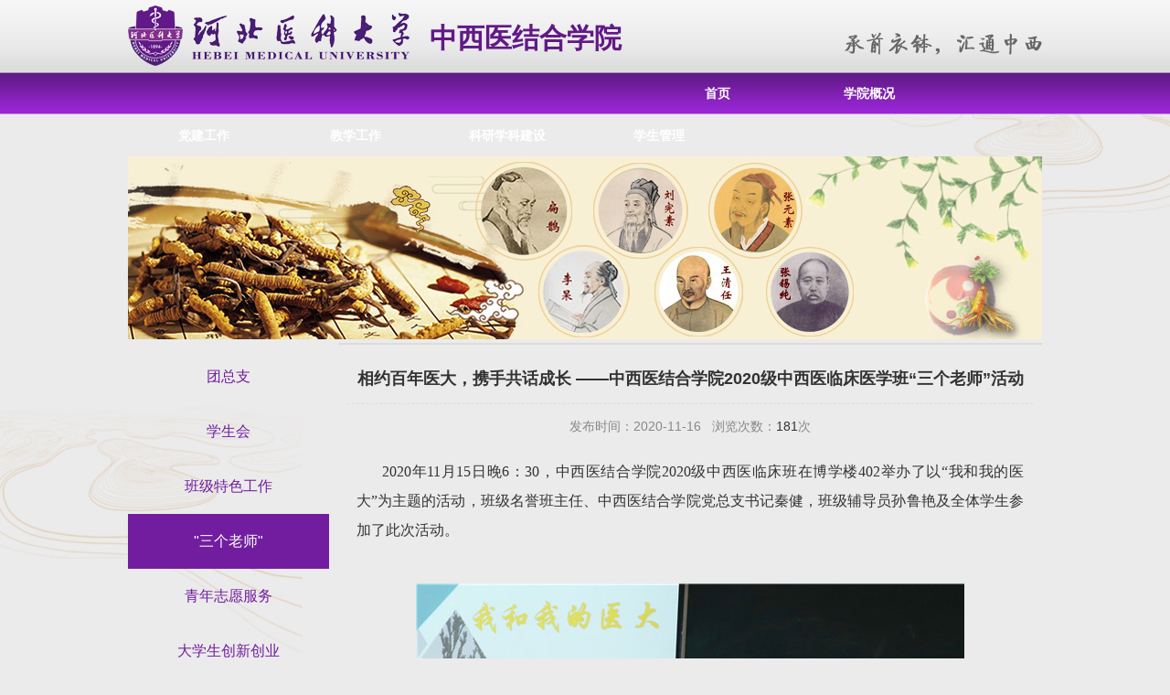

--- FILE ---
content_type: text/html
request_url: https://zxyjhxy.hebmu.edu.cn/a/2020/11/16/A1B76F6A38A9441CB1B223C6F008C494.html
body_size: 4445
content:
<!DOCTYPE html>
<html lang="en">
<head>
	<title>相约百年医大，携手共话成长
——中西医结合学院2020级中西医临床医学班“三个老师”活动</title>
	<meta name="keywords" content="中西医结合,全体学生,业精于勤荒于嬉,工作经历,6:30,">
	<meta name="description" content="">
	<script type="text/javascript" src="https://zxyjhxy.hebmu.edu.cn/dynamic/jquery.js"></script>
	<script type="text/javascript" src="https://zxyjhxy.hebmu.edu.cn/dynamic/base.js"></script>
	<script type="text/javascript" src="https://zxyjhxy.hebmu.edu.cn/dynamic/grayscale.js"></script>
	<script type="text/javascript" src="https://zxyjhxy.hebmu.edu.cn/dynamic/andaAd.js"></script>
	<script type="text/javascript" src="https://zxyjhxy.hebmu.edu.cn/dynamic/showAd.js"></script>
	<script type="text/javascript" src="https://zxyjhxy.hebmu.edu.cn/dynamic/DPlayer.min.js"></script>
	<script type="text/javascript">$(function(){pageView('3e06d9e24bbf4f9f8a0f9f730b205eba','','a1b76f6a38a9441cb1b223c6f008c494');});</script>
<meta charset="UTF-8">
<meta name="viewport" content="width=device-width, initial-scale=1.0, minimum-scale=1.0, maximum-scale=1.0, user-scalable=no">
<meta http-equiv="X-UA-Compatible" content="IE=edge">
<title></title>
<script src="/template/44/images/png.js" type="text/javascript" charset="utf-8"></script>
<link rel="stylesheet" type="text/css" href="/template/44/images/index.css" />
<link rel="stylesheet" type="text/css" href="/template/44/images/list.css"/>
<link href="/template/44/images/style.css" rel="stylesheet" type="text/css" />
<link href="/template/44/images/index_phone.css" rel="stylesheet" type="text/css" />

<script type="text/javascript" src="/template/44/images/jquery-1.4.2.js"></script>
<script type="text/javascript" src="/template/44/images/gg.js"></script>
<script type="text/javascript">
$(document).ready(function(){
	$("#nav li").hover(function(){
		$(this).find("ul").slideDown("slow");	
	},function(){
		$(this).find("ul").slideUp("fast");	
	});
});
</script>
</head>
<style type="text/css">
.nav_yj li{width:166px;}
.content .text h1,.content .text h2,.content .text h3,.content .text h4,.content .text h5,.content .text h6{background: none !important; border: none !important;}
</style>

<body>
	<!--[if lt IE 9]>
		<script src="/template/44/images/html5shiv.js"></script>
		<script src="/template/44/images/respond.min.js"></script>
	<![endif]-->
	

<!--[if IE 6]><script type="text/javascript" src="/template/44/images/png.js"></script>
<script type="text/javascript">  
	DD_belatedPNG.fix('*');  
</script>
<![endif]-->
<!--  手机端页头导航  -->
	<div class="headers">
		<span class="index"><img src="/template/44/images/st.png"/></span>
		<a class="logo"><img src="/template/44/images/phone_top_logo.png"/></a>
		<div class="fh_bc"></div>
		<div class="fh_dh">
			<ul>
				<li><a href="/" class="yj_a">首页</a></li>
				<li class="yj_li"><a href="javascript:void(0);" class="yj_a">学院概况</a>
					<div class="ej">
						<p><a href="/a/xygk/xyjj/">学院简介</a></p>
						<p><a href="/a/xygk/xrld/">现任领导</a></p>
						<p><a href="/a/xygk/jyssz/">教研室设置</a></p>
						<p><a href="/a/xygk/jsdw/">教师队伍</a></p>
						<p><a href="/a/xygk/tszl/">图书资料</a></p>
						<p><a href="/a/yjs/yjsgk/">中西医结合研究所</a></p>
					</div>
				</li>
				<li class="yj_li"><a href="javascript:void(0);" class="yj_a">党建工作</a>
					<div class="ej">
						<p><a href="/a/djgz/dzz/">党总支</a></p>
						<p><a href="/a/djgz/ztxx/">专题学习</a></p>
						<p><a href="/a/djgz/djdt/">党建动态</a></p>
						<p><a href="/a/djgz/dyzyhd/">党员志愿活动</a></p>
					</div>
				</li>
				<li class="yj_li"><a href="javascript:void(0);" class="yj_a">教学工作</a>
					<div class="ej">
						<p><a href="/a/jxgz/jysjj/">教研室简介</a></p>
						<p><a href="/a/jxgz/jxhd/">教学活动</a></p>
						<p><a href="/a/jxgz/jxyj/">教学业绩</a></p>
						<p><a href="/a/jxgz/dcxm/">大创项目</a></p>
					</div>
				</li>
				<li class="yj_li"><a href="javascript:void(0);" class="yj_a">科研学科建设</a>
					<div class="ej">
						<p><a href="/a/kyxkjs/xkjj/">学科简介</a></p>
						<p><a href="/a/kyxkjs/yjfx/">研究方向</a></p>
						<p><a href="/a/kyxkjs/bddw/">博导队伍</a></p>
						<p><a href="/a/kyxkjs/sddw/">硕导队伍</a></p>
						<p><a href="/a/kyxkjs/kyyj/">科研业绩</a></p>
						<p><a href="/a/kyxkjs/xsjl/">学术交流</a></p>
					</div>
				</li>
				<li class="yj_li"><a href="javascript:void(0);" class="yj_a">学生管理</a>
					<div class="ej">
						<p><a href="/a/xsgl/tzz/">团总支</a></p>
						<p><a href="/a/xsgl/xsh/">学生会</a></p>
						<p><a href="/a/xsgl/bjtsgz/">班级特色工作</a></p>
						<p><a href="/a/xsgl/sgls/">"三个老师"</a></p>
						<p><a href="/a/xsgl/qnzyfw/">青年志愿服务</a></p>
						<p><a href="/a/xsgl/dxshd/">大学生创新创业</a></p>
					</div>
				</li>
			</ul>
		</div>
	</div>

		
	<div class="top">
		<ul>
			<li class="logo"><img src="/template/44/images/logo.png"></li>
			<li class="mz">中西医结合学院</li>
			<li class="yz"><img src="/template/44/images/logo2.png"></li>
		</ul>
	</div>
	<div class="nav">
		<ul class="nav_yj">
			<li><a href="/">首页 </a></li>
			<li><a href="/a/xygk/xyjj/">学院概况</a>
				<ul class="nav_ej">
			
<li><a href="/a/xygk/xyjj/">学院简介</a></li>

<li><a href="/a/xygk/xrld/">现任领导</a></li>

<li><a href="/a/xygk/jyssz/">教研室设置</a></li>

<li><a href="/a/xygk/jsdw/">教师队伍</a></li>

<!--<li><a href="/a/xygk/zcgl/">资产管理</a></li>-->

<li><a href="/a/xygk/tszl/">图书资料</a></li>

<!--<li><a href="/a/xygk/gzzd/">规章制度</a></li>-->
<li><a href="/a/yjs/yjsgk/">中西医结合研究所</a></li>
					<!--
<li><a href="/a/xygk/xyjj/">学院简介</a></li>

<li><a href="/a/xygk/xrld/">现任领导</a></li>

<li><a href="/a/xygk/jyssz/">教研室设置</a></li>

<li><a href="/a/xygk/jsdw/">教师队伍</a></li>

<li><a href="/a/xygk/tszl/">图书资料</a></li>
-->
				</ul>
			</li>
			<li><a href="/a/djgz/dzz/">党建工作</a>
				<ul class="nav_ej">
					
<li><a href="/a/djgz/dzz/">党委</a></li>

<li><a href="/a/djgz/ztxx/">专题学习</a></li>

<li><a href="/a/djgz/djdt/">党建动态</a></li>

<li><a href="/a/djgz/dyzyhd/">党员志愿活动</a></li>

				</ul>
			</li>
			<li><a href="/a/jxgz/jysjj/">教学工作</a>
				<ul class="nav_ej">
					
<li><a href="/a/jxgz/jysjj/">教研室简介</a></li>

<li><a href="/a/jxgz/jxhd/">教学活动</a></li>

<li><a href="/a/jxgz/jxyj/">教学业绩</a></li>

<li><a href="/a/jxgz/dcxm/">大创项目</a></li>

				</ul>
			</li>
			<li style="width:166px;"><a href="/a/kyxkjs/xkjj/">科研学科建设</a>
				<ul class="nav_ej">
					
<li><a href="/a/kyxkjs/xkjj/">学科简介</a></li>

<li><a href="/a/kyxkjs/yjfx/">研究方向</a></li>

<li><a href="/a/kyxkjs/bddw/">博导队伍</a></li>

<li><a href="/a/kyxkjs/sddw/">硕导队伍</a></li>

<li><a href="/a/kyxkjs/kyyj/">科研业绩</a></li>

<li><a href="/a/kyxkjs/xsjl/">学术交流</a></li>

				</ul>
			</li>
			<!--<li style="width:162px;"><a href="/a/yjs/yjsgk/">中西医结合研究所</a>
				<ul class="nav_ej">
					
<li><a href="/a/yjs/yjsgk/">研究所概况</a></li>

<li><a href="/a/yjs/ryzc/">人员组成</a></li>

<li><a href="/a/yjs/yqsb/">仪器设备</a></li>

				</ul>
			</li>-->
			<li><a href="/a/xsgl/tzz/">学生管理</a>
				<ul class="nav_ej">
					
<li><a href="/a/xsgl/tzz/">团总支</a></li>

<li><a href="/a/xsgl/xsh/">学生会</a></li>

<li><a href="/a/xsgl/bjtsgz/">班级特色工作</a></li>

<li><a href="/a/xsgl/sgls/">"三个老师"</a></li>

<li><a href="/a/xsgl/qnzyfw/">青年志愿服务</a></li>

<li><a href="/a/xsgl/dxshd/">大学生创新创业</a></li>

				</ul>
			</li>
			<!--<li><a href="/a/rcpy/bkspy/">人才培养</a>
				<ul class="nav_ej">
					
<li><a href="/a/rcpy/bkspy/">本科生培养</a></li>

<li><a href="/a/rcpy/ssspy/">硕士生培养</a></li>

<li><a href="/a/rcpy/bsspy/">博士生培养</a></li>

				</ul>
			</li>-->
		</ul>
	</div>
	<div class="bann">
		<img src="/template/44/images/200.jpg">
	</div>
	<div class="wrap clearfix">
		<div class="sidebar">
			<h2>
学生管理
</h2>
			<ul>
				
<li><a href="/a/xsgl/tzz/">团总支</a></li>

<li><a href="/a/xsgl/xsh/">学生会</a></li>

<li><a href="/a/xsgl/bjtsgz/">班级特色工作</a></li>

<li><a href="/a/xsgl/sgls/">"三个老师"</a></li>

<li><a href="/a/xsgl/qnzyfw/">青年志愿服务</a></li>

<li><a href="/a/xsgl/dxshd/">大学生创新创业</a></li>

			</ul>
		</div>
		<div class="info list_con">
			<h2><span class="fl">
"三个老师"
</span><p class="fr">当前位置：<a href='https://zxyjhxy.hebmu.edu.cn'>首页</a>>><a href='https://zxyjhxy.hebmu.edu.cn/a/xsgl/'>学生管理</a>>><a href='https://zxyjhxy.hebmu.edu.cn/a/xsgl/sgls/'>"三个老师"</a></p></h2>
		    <div class="content">
		    	
<h1>相约百年医大，携手共话成长
——中西医结合学院2020级中西医临床医学班“三个老师”活动</h1>
				<h3 class="time">
					发布时间：2020-11-16&nbsp;&nbsp;&nbsp;浏览次数：<span id='_spv_content_a1b76f6a38a9441cb1b223c6f008c494'>0</span><script>showPageView('','','a1b76f6a38a9441cb1b223c6f008c494')</script>次
				</h3>
				
				<div class="text">
					<p style="text-align: justify; text-indent: 28px; -ms-text-justify: inter-ideograph;"><span style="font-family: 宋体; font-size: 14px;">2020<span style="font-family: 宋体;">年</span><span style="font-family: Calibri;">11</span><span style="font-family: 宋体;">月</span><span style="font-family: Calibri;">15</span><span style="font-family: 宋体;">日晚</span><span style="font-family: Calibri;">6</span><span style="font-family: 宋体;">：</span><span style="font-family: Calibri;">30</span><span style="font-family: 宋体;">，中西医结合学院</span><span style="font-family: Calibri;">2020</span><span style="font-family: 宋体;">级中西医临床班在博学楼</span><span style="font-family: Calibri;">402</span><span style="font-family: 宋体;">举办了以“我和我的医大”为主题的活动，班级名誉班主任、中西医结合学院党总支书记秦健，班级辅导员孙鲁艳及全体学生参加了此次活动。</span></span></p><p style="text-align: justify; text-indent: 28px; -ms-text-justify: inter-ideograph;"><span style="font-family: 宋体; font-size: 14px;"><span style="font-family: 宋体;"><br/></span></span></p><p style="text-align: center;"><img title="1605511808103089123.jpg" src="https://zxyjhxy.hebmu.edu.cn/resources/40/202011/1605511808103089123.jpg"/></p><p style="text-align: center;"><img title="1605511808137083496.jpg" src="https://zxyjhxy.hebmu.edu.cn/resources/40/202011/1605511808137083496.jpg"/></p><p style="text-align: justify; text-indent: 28px; -ms-text-justify: inter-ideograph;"><span style="font-family: 宋体; font-size: 14px;"><span style="font-family: 宋体;"></span></span></p><p style="text-align: justify; text-indent: 28px; -ms-text-justify: inter-ideograph;"><span style="font-family: 宋体; font-size: 14px;"><span style="font-family: 宋体;">秦书记首先带领大家回顾了医大从</span>1894<span style="font-family: 宋体;">年建校至今，两个甲子、三个时代、五度迁移、九次更名的发展历程，回顾了医大历史上涌现出了的优秀人物事迹，回顾了今年上半年疫情期间志愿加入抗疫一线的医学生榜样，教育学生要时刻谨记医学生誓言，不忘医学生本色，要有英雄情怀，更要有使命担当，以自己的实际行动，践行医学生誓言。</span></span></p><p style="text-align: justify; text-indent: 28px; -ms-text-justify: inter-ideograph;"><span style="font-family: 宋体; font-size: 14px;"><span style="font-family: 宋体;">随后，秦书记从自己来校的工作经历出发，以图文的形式，为大家讲述了自己</span>27<span style="font-family: 宋体;">年来的医大所见、所闻、所感，让大家看到了不一样的医大，切实感受到了医大校园风景、人文设施方面的变化，感受到了学校对自己的关心，感受到了来自医大的温暖。在互动环节，秦老师与学生交流了自己在医大工作过程中的体会，并借助“安全、质量、进度”这三个建筑过程中的关键要素与学生交流心得。</span></span></p><p style="text-align: justify; text-indent: 28px; -ms-text-justify: inter-ideograph;"><span style="font-family: 宋体; font-size: 14px;"><span style="font-family: 宋体;">最后，秦书记寄语学生，在求学过程中，一要掌握</span>“不积跬步无以至千里，不积小流无以成江海”的积累能力；二要懂得“业精于勤荒于嬉、行成于思毁于随”，分清主次；三要知晓“君子之学也，入乎耳，着乎心，布乎四体，形乎动静”，贯彻始终。</span></p><p style="text-align: justify; text-indent: 28px; -ms-text-justify: inter-ideograph;"><span style="font-family: 宋体; font-size: 14px;"><span style="font-family: 宋体;">同学们听完秦书记的分享后，备受鼓舞，郑重地在信纸上写上了个人三年后想要实现的目标。</span></span></p><p style="text-align: justify; text-indent: 28px; -ms-text-justify: inter-ideograph;"><span style="font-family: 宋体; font-size: 14px;"><span style="font-family: 宋体;">此次</span>“三个老师”活动，拉近了学校与学生之间的距离，让刚刚步入医大校门的学生感受到了来自学校及老师的关爱，本次活动的开展，让同学们坚定了自己的医者初心，明确了个人的使命担当，同学们表示，会不负学校和老师的期望与嘱托，不负韶华，砥砺前行。</span></p><p></p>
                   
				</div>
  <style>
    .edui-faked-video{width: 100% !important; height: auto !important;}
  </style>

		    </div>
		</div>
	</div>
	<div class="footer">
		<div class="footre_box">
			版权所有：河北医科大学中西医结合学院   地址：河北省石家庄市中山东路361号    邮编：050017   网站维护：河北医科大学中西医结合学院
		</div>
		
	</div>
</body>
</html>

<!-- Powered by AndaCMS(安达网站群内容管理系统) v2.0.20240129-->
<!-- 石家庄载驰科技有限责任公司 Copyright(C) 2010 - 2024 -->

--- FILE ---
content_type: text/html;charset=utf-8
request_url: https://zxyjhxy.hebmu.edu.cn/dynamic/pageView.jsp
body_size: 173
content:
181


--- FILE ---
content_type: text/css
request_url: https://zxyjhxy.hebmu.edu.cn/template/44/images/index.css
body_size: 2642
content:
body{
	overflow-x:hidden;
	margin:0;
	padding:0;
	font-size: 12px;
	font-family: "微软雅黑";
	color:#4C4C4C;
	width: 100%; min-width: 100px;
	background: url(bg.jpg) no-repeat top left;
	background-position: 0 0px;
	background-size: 100%;
	background-color: #ebebeb;
}
*{margin:0px auto;padding:0px;font-size:14px;color:#333;font-family: "宋体", Verdana, Arial, sans-serif;}
form,p,h1,h2,h3,h4,h5,h6{margin:0px;padding:0px; font-weight:normal;}
img{margin:0px;padding:0px;border:0px;}
ul,li{margin:0px;padding:0px;list-style-type:none;}
table{border-collapse:collapse;}
input,select{margin:0px;padding:0px;vertical-align:absmiddle;outline:none;}
a{text-decoration:none; color:#333; outline: none;}
a:hover{text-decoration:none;}
i{ font-style:normal;}
span{margin:0px;padding:0px; font-weight:normal;}
.fl{
	float:left;
	margin: 0;
	padding: 0;
}
.fr{
	float:right;
	margin: 0;
	padding: 0;
}
.clearfix:after{
	content:"";
	display:table;
/* 	width:100%; */
	height:0;
	clear:both;
}
.clearfix{
	zoom:1;
}
.wrap{
	margin: 0 auto;
	padding: 0 0 10px 0;
    width: 1000px;
}
/*top*/
.top{ width: 100%; height: 79px; margin: 0 auto; background: url(bj.png);}
.top ul{ width: 1000px; margin: 0 auto;}
.logo{ float: left; height: 66px; margin-top: 6px;}
.logo img{ width: 308px; height: 66px;}
.mz{ float: left; font-size: 30px; font-weight: bold; color: #611987; margin: 22px;}
.yz{ float: right; margin: 35px 0 0 0;}
/*dh*/
.dh{ width: 100%; height: 46px; margin: 0 auto; background-image: url(dh.png);}
.dh_01{ width: 1000px; margin: 0 auto;}
.dh_01 li{ width: 116px; float: left; position: relative; z-index: 999;}
.a1{ width: 150px !important;}
#a1{ width: 150px !important;}
.dh_01 li a{ display: block; width: 116px; height: 46px; line-height: 46px; text-align: center; font-size: 16px; color: #ffffff; font-weight: bold;}

.dh_01 li.on{ background-color: #511073;}
.dh_01 li.on a, .dh_ej li.on a:hover{ color: #FFFFFF;}
.dh_ej{ display: none;  position: absolute; background-color: #511073; top: 46px; left: 0; z-index: 999999;}
.dh_ej li a:hover{ background-color: #9526d0;}
/*banner*/
/*图片轮播*/
.banner{height: 380px; width: 1000px;}
.slide{height:380px;position:relative;width:100%;}
.ban_c{display:none;position:absolute;left:0;top:0;width:100%;height:100%;overflow:hidden;}
.ban_c img{width:100%;height:100%;}
.ban_nav{position:absolute;bottom:7px;left:0;width:100%;text-align:center;z-index:4;}
.ban_nav a{display:inline-block; vertical-align:middle; width:14px; height:14px; line-height:14px; overflow:hidden; margin:0 4px; cursor:pointer; background: url(nav_style_02.png) no-repeat 0 0;}
.ban_nav .on{background:url(nav_style_01.png) no-repeat 0 0;}

.col{
	width: 700px;
	padding: 0;
	margin: 0;
}
.cor{
	width: 290px;
	padding: 0;
	margin: 0;
	overflow: hidden;
/* 	text-align: left; */	
/* 	vertical-align: top; */
}
.m_ggdt{width: 700px; float: left; display: block; background: #fff; margin-top: 13px; min-height: 280px;}
.item_th{height:30px; background: url(tiao1.png) no-repeat;}
.item_th span{width: 100px; float: left; display: inline-block; height: 30px;  line-height: 30px; font-size: 14px; font-weight: bold; color: #fff; padding-left: 10px;}
.item_th .m_more{float: right; display: inline-block; font-size: 14px; font-weight: bold;color: #721d9f; height: 30px; line-height: 30px; padding-right: 10px;}
.focus1{position:relative;width:282px;height:250px; overflow: hidden; float: left; margin-top: 9px; margin-left: 10px;}
.control{position:absolute;left:0px;top:186px;width:282px;height:24px;text-align:center; background: #ddd; padding-top: 8px;}
.control a{display:inline-block; width: 11px; height: 11px; margin:0 3px; background: url(f_def.jpg) no-repeat 0 0;}
.control .now{ background: url(f_foc.jpg) no-repeat 0 0;}
.tab_con{height:250px;overflow:hidden;}
.tab_con ul{float: left; margin: 0; overflow: hidden;}
.tab_con ul li{overflow: hidden;}
.tab_con img{display:block;height:186px;width:282px; margin: 0; *float:left;}

.focus1 .title{line-height: 32px; height: 32px; padding-top: 31px; text-align: center;}
.focus1 .title a{ font-size: 15px; color: #333;}

.m_ggdt ul.gzdt_ul{float: right; width: 394px; min-height: 245px; display: inline-block;}
.m_ggdt ul.gzdt_ul li{line-height: 40px; height: 40px; background: url(dot2.png) no-repeat left center; padding-left: 15px; border-bottom: 1px dashed #ccc;}
.m_ggdt ul.gzdt_ul li a{float: left; display: block; width: 270px;}
.m_ggdt ul.gzdt_ul li a:hover{color: #611987;}
.m_ggdt ul.gzdt_ul li span{float: right; padding-right: 3px;display: block; width: 76px;}
.adtu{
    width: 700px;
    height: 190px;
	padding:10px 0;
	margin: 0;
	overflow: hidden;
}
.adtu span{
	float: left;
    width: 280px;
    height: 170px;
}
.adtu span img{
    width: 280px;
    height: 170px;
}
.adtu p{	float: right;
    width: 408px;
    height: 170px;

}
.adtu p img{	
    width: 408px;
    height: 170px;
}
.new{   

	margin: 13px 0 0 0;
	padding: 0px;
	background-color: #fff;
}
.new .title{
	padding: 0;
    height: 30px;
}
.new h2 {
	float: left;
	width: 120px;
	color: #fff;
	height: 30px;
	line-height: 30px;
	font-size: 14px;
	text-align: left;
	font-weight: bold;
	padding: 0 0 0 10px;
}

.new .title .more{
	float: right;
	line-height: 30px;
	text-align: right;
	margin: 0 0px 0 0;
	padding: 0 10px 0 0;
	font-size: 14px;
	font-weight: bold;
	color: #721d9f;
	width: 70px;
	height: 30px;
}
.new .title .more a {
    color: #721d9f;

}
.new .title .more a:link{
     	color: #721d9f;
}
.new .title .more a:hover{
     color: #000;
}
.new ul{
	list-style: none;
	float: left;
	padding: 10px 0 0 10px;

}
.new li{
	height: 33px;
	line-height: 33px;
	border-bottom: 1px dashed #ccc;
	font-size: 14px;
	color: #333;
	padding: 0 0px 0px 15px;
}
.new li p{float: left;
    color: #000;
    font-size: 14px;
	height: 33px;
	line-height: 33px;
	margin: 0 5px 0 0;
}
.new li p a{
	display: inline-block;
    color: #000;
    font-size: 14px;
	margin: 0 5px;
}
.new li p a:hover{
     color: #611987;
}
.new li span{	
	float: right;
	text-align: right;
	width: 85px;
     color: #333;
}
.new1{    
    width: 700px;
    height: 280px;
	.margin: 0px 0 0 0\9; /*IE6、7、8识别*/
	+margin: 10px 0 0 0;/*IE6、7识别*/
	_margin: 10px 0 0 0;/*IE6识别*/
	+display: inline;
	_display: inline;
	background-color: #fff;
}
.new1 .title{
	width: 700px;
	background: url(tiao1.png) no-repeat top left;/**图标**/
	background-position: 0px 0px;
	background-size: 700px 30px;
    
}
.new1 h2 {
	float: left;
	width: 120px;
	color: #fff;
	height: 30px;
	line-height: 30px;
	font-size: 14px;
	text-align: left;
	font-weight: bold;
	padding: 0 0 0 10px;
}



.new1 ul{
	padding: 0 0 0 300px;
	width: 385px;
	height: 245px;
	overflow: hidden;
	list-style: none;
}
.new1 li{
	width: 365px;
	height: 33px;
	background-position: 0px 5px;
	background-size: 15px 20px;
	background-image: url(dot2.png);
	background-repeat: no-repeat;	
	clear: both;
	list-style: none;
}

.new1 li p{
	width: 260px;
	height: 33px;
	overflow: hidden;
}
.new2{    
    width: 290px;
     height: 280px;
}
.new2 .title{
	width: 290px;
	background: url(tiao2.png) no-repeat top left;/**图标**/
	background-position: 0px 0px;
	background-size: 290px 30px;

}
.new2 h2 {
	float: left;
	width: 120px;
	color: #fff;
	height: 30px;
	line-height: 30px;
	font-size: 14px;
	text-align: left;
	font-weight: bold;
	padding: 0 0 0 10px;
}
.new2 ul{float: left;
	width: 290px;
	height: 240px;
	overflow: hidden;
}
.new2 li{
		float: left;
	width: 260px;
	height: 33px;
	background-position: 0px 5px;
	background-size: 15px 20px;
	background-image: url(dot2.png);
	background-repeat: no-repeat;	
	overflow: hidden;
}
.gztz{min-height: 289px;}
.gztz ul{padding: 0 0 0 10px; height: 259px; width: 281px;}
.gztz ul li{height: 40px; line-height: 40px; background: url(dot2.png) no-repeat left center; padding-left: 15px;}
.new3{    
    width: 290px;

}
.new3 .title{
	width: 290px;
	background: url(tiao2.png) no-repeat top left;/**图标**/
	background-position: 0px 0px;
	background-size: 290px 30px;

}
.new3 h2 {
	float: left;
	width: 120px;
	color: #fff;
	height: 30px;
	line-height: 30px;
	font-size: 14px;
	text-align: left;
	font-weight: bold;
	padding: 0 0 0 10px;
}
.new3 ul{
	width: 290px;
	height: 130px;
	overflow: hidden;
}
.new3 li{
	float: left;
	width: 125px;
	height: 27px;
	line-height: 27px;
	margin: 2px 5px;
	padding: 0;	
	overflow: hidden;
	background-color: #efefef;
	overflow: hidden;
}
.new3 li a{
	display: inline-block;
	width: 110px;
	height: 20px;
	margin: 2px;
	padding: 2px 4px 2px 15px;
	background-position: 0px 7px;
	background-size: 15px 20px;
	background: url(dot1.jpg) no-repeat left center #efefef;
	text-align: left;
}
.new3 li a:hover{
	display: inline-block;
	width: 110px;
	height: 20px;
	color: #fff;	
	margin: 2px;
	padding: 2px 4px 2px 15px;
	background-color: #611987;
	background-position: 0px 7px;
	background-size: 15px 20px;
	background: url(dot3.jpg) no-repeat left center #611987;
	text-align: left;
}
.link ul li{border-bottom: none;}
.footer{
	margin: 0 auto;
	padding: 30px 0;
    width: 100%;
/* 	height: 150px; */
	background-color: #611987;
	text-align: center;
	color: #fff;
	font-size: 14px;
	line-height: 40px;
}

.footer .footre_box{color: #fff;}

--- FILE ---
content_type: text/css
request_url: https://zxyjhxy.hebmu.edu.cn/template/44/images/list.css
body_size: 1108
content:
/*list*/
.bann{width: 1000px; height: 200px; margin: 0 auto;}
.bann img{width: 1000px; height: 200px;}
.sidebar{
	width: 220px;
 margin-top: 5px;
 float: left;
 }
 .sidebar h2{line-height: 52px; height: 52px; font-weight: bold; text-align: center; font-size: 20px; color:#721d9f;}
 .sidebar h2 p{line-height: 52px; height: 52px; font-weight: bold; text-align: center; font-size: 20px; color:#721d9f;}
 .sidebar ul{
    height: 60px;margin: 0 auto;padding: 0;
	color: #000;
}
.sidebar li{
	float: left;
    width: 220px;
    text-align: center;
}
.sidebar li a{
	line-height: 60px;
	font-size: 16px;
    color: #721d9f;
    display: block;
}
.sidebar li.active{
    width: 157px; 
    height: 50px;	
}
.sidebar li.active a{
	background: #b3151c;color: #721d9f;
}
/* .sidebar li a:visited {color: #000;text-decoration:none;} */
.sidebar li a:hover {color: #f00; text-decoration:none;background-color: #9c9b9c;}
/* .sidebar li a:active {color: #fff;} */
 
.sidebar ul li.hover{color: #fff;background-color: #721d9f;}
.sidebar ul li.hover a{color: #fff;background-color: #721d9f;}

.list{
	float: right;
    width: 760px;
	padding: 0;
	margin: 0;	
}
.list h2 {
    height: 50px;
    line-height: 50px;
	border-bottom:2px solid #dcdcdc;
}
.list h2 span{
	color: #721d9f;
	font-size: 14px;
	text-align: left;
}
.list h2 p{
	text-align: right;

}
.list ul{
	padding: 10px 0;
	overflow: hidden;
}
.list li{ 	
	float: left;
	height: 36px;
	line-height: 36px;
	font-size: 14px;
	color: #333;
	padding: 0 0px 0px 0;
	border-bottom: 1px dashed #ccc;
}
.list li p{
	float: left;
	width: 650px;
/* 	display: inline-block; */
    color: #000000;
    font-size: 14px;
	margin: 0 5px 0 0;
	overflow: hidden;
}
.list li a{
     color: #333;
}
.list li a:hover{
     color: #721d9f;
}
.list li span{
	float: right;
	width: 100px;
     color: #333;
}
.list_con{min-height: 480px;}

.page{padding: 10px 0; margin: 20px  0;
text-align: center; line-height: 36px; height: 36px;}
.page a{
	padding: 5px 10px;
	margin: 5px;
     color: #333;
	 background-color: #fff;
	 border: 1px solid #DCDCDC;
}
.page a:hover{
	padding: 5px 10px;
	margin: 5px;
     color: #fff;
	 background-color: #721d9f;
	 border: 1px solid #721d9f;
}
.info{
	float: right;
    width: 770px;
	padding: 0;
	margin: 0;	
}
.info h2 {
    height: 50px;
    line-height: 50px;
	border-bottom:2px solid #dcdcdc;
}
.info h2 span{
	color: #721d9f;
	font-size: 14px;
	text-align: left;
}
.info h2 p{
	text-align: right;

}
.info .content{
	padding: 10px;	text-align: center;
}
.info .content h1{
	padding: 15px 10px;
	font-size: 18px;
	text-align: center;
	border-bottom: 1px dashed #dcdcdc;
	font-weight: bold;
}
.content .time{
	color: #888;
    line-height: 28px;
	padding: 10px 0;
	text-align: center;
}

.info .content .text{
	display: inline-block;
	padding: 10px;
	text-align: left;
	line-height: 36px;
}
.content .text,.content .text p,.content .text div,.content .text span,.content .text font,.content .text strong,.content .text b{font-size: 16px !important; line-height: 32px !important; font-family: "微软雅黑" !important; background:none !important; color:#333 !important;}
.content .text img{display: inline-block;	max-width: 800px;	padding: 5px;	text-align: center;	margin: 5px;}
.content .text b,..content .text strong{font-weight: bold;}
.content .text table{margin:0 auto !important;}
.content .text table tr td{border:1px solid #dcdcdc !important;}

--- FILE ---
content_type: text/css
request_url: https://zxyjhxy.hebmu.edu.cn/template/44/images/style.css
body_size: 713
content:
.nav{width: 100%; height: 46px; margin: 0; background-image: url(dh.png) ;}
.nav_yj{width: 1000px; margin: 0 auto; height: 46px; }
.nav_yj li{float: left;display: inline; text-align: center; line-height: 46px; position: relative; width: 142px; z-index: 999;}
.nav_yj li.on{background: #721d9f; height: 46px; line-height: 46px;}
.nav_yj li a{font-size: 14px; color: #fff; display: block; font-weight: bold;}
.nav_yj li.on a,.nav_yj li.on a:hover{color: #fff;}

.nav_ej{position: absolute; top: 46px; left: 0; display: none; background: #721d9f; float: left; width: 100%; z-index: 1000;}
.nav_ej li{text-align: center; background: none; line-height: 46px; float: left;display: inline; width: 100%; display: inline;}
.nav_ej li a{font-size: 14px; color: #fff; display: block; background: none; padding: 0; font-weight: bold;}
.nav_ej li a:hover{background: #ab53d9;}
.box{width: 100%; height: 46px; margin: 0; background-image: url(dh.png);}
/*nav*/
#nav{margin:0 auto;width:1000px;height:46px;/* z-index: 990; */font-size: 16px; color: #ffffff; font-weight: bold;}
#nav .jquery_out{float:left;line-height:46px;display:block;text-align:center;color:#fff;font-size:16px;
width:116px;}


#nav .mainlevel{float:left;width:116px;/*IE6 only*/text-align: center;position: relative; z-index: 999;}
#nav .mainlevel a{font-size: 14px; color: #ffffff; font-weight: bold;text-decoration:none;line-height:46px;display:block;padding:0;width:116px;}
#nav .mainlevel .on{background: #ab53d9; color:#fff;}
#nav .mainlevel a:hover,#nav .mainlevel a.cur{color:#fff;text-decoration:none;background-color: #ab53d9;min-width:116px;}
#nav .mainlevel ul{display:none;position:absolute;top: 45px;left: 0; z-index: 999;}
#nav .mainlevel li{font-size: 16px; color: #ffffff; font-weight: bold;background:#721d9f;min-width:116px;/*IE6 only*/text-align: center;}
.a1{ width: 140px !important;}
.b1{ width: 150px !important;white-space:nowrap !important;}
#nav.b1 a:hover,#nav .b1 a{width: 150px !important;}

--- FILE ---
content_type: text/css
request_url: https://zxyjhxy.hebmu.edu.cn/template/44/images/index_phone.css
body_size: 1628
content:
/*小屏开始*/
@media (min-width: 800px) {
.headers{display: none!important;}
}
@media \0screen\,screen\9 {
.headers{display:none;}
} 
@media(max-width:820px){
.headers{height: 70px; width: 100%; position: relative;}
.headers .index{width: 34px; height: 28px; margin-right: 15px; margin-top: 26px; display: block; float: right;}
.headers .index img{width: 24px;}
.headers .logo{margin-left: 10px; height: auto; margin-top: 19px; width: 285px; display: block; float: left;position: absolute; left: 0; top: 0; padding-top: 0;}
.headers .logo img{width: 100%; height: auto;}
/*左侧导航*/
.fh_dh{width:180px; display:none; overflow-y:scroll; padding-top:6px; z-index:9999; background:#611987; opacity: 0.9; height:100%; position:fixed; top:0px; right:-180px; }
.fh_dh p.th{color: #fff; font-size: 13px; line-height: 40px; text-align: center;}
.fh_dh ul li{line-height:46px; text-align:left;}
.fh_dh ul li .yj_a{ display:block;padding:0px 20px; font-size:18px; text-indent: 8px; letter-spacing: 1px;}
.fh_dh ul li .yj_a ,.fh_dh ul li .yj_a:hover ,.fh_dh ul li .yj_a:visited ,.fh_dh ul li .yj_a:link , .fh_dh ul li .yj_a:active{ color:#fff;}
.fh_dh ul .on .yj_a{border-right: 5px solid #d3a721;}
.fh_dh ul li .ej{display: none;}
.fh_dh ul li .sj{display: none;}
.fh_dh ul li .ej .sj_p .sj a{padding: 0 20px; text-indent: 8px; font-size: 12px; color: #fff; display: block; height: 36px; line-height: 36px;}
.fh_dh ul li .ej a{padding: 0 20px; text-indent: 8px; font-size: 15px; color: #fff; display: block; height: 36px; line-height: 36px;}
.fh_bc,.menu_bc{position:fixed; top:0px;left:0px; width:100%; height:100%; background:#000;opacity:0; display:none; z-index:9999;}
}
/* 小屏头部 end */
@media (max-width:800px){
*{box-sizing: border-box;letter-spacing: 1px;}
.center{width: 100%;}
body{background: none;}
.top,.nav{display: none;}
/*banner*/
.banner{width: 100%;}
.wrap{width: 100%; padding: 0 10px;}
.col{width: 100%;}
.m_ggdt{width: 100%;}
.focus1{width: 100%; margin-left: 0;}
.tab_con img{width: 100%;}
.tab_con,.focus1{height: auto;}
.tab_con ul li{position: relative;}
.tab_con ul li>a{display: block; width: 100%; height: auto; float: left;}
.tab_con ul li p.title{float: left; text-align: left; width: 100%; position: absolute; left: 0; padding-top: 0; bottom: 0;   background: rgba(0,0,0,0.6); text-indent: 10px;}
.tab_con ul li p.title a{width: 100%; display: block; float: left; opacity: 1; color: #fff; width: 75%;overflow: hidden; white-space: nowrap; text-overflow: ellipsis;}
.control{display: none;}

/*学院动态*/
.m_ggdt ul.gzdt_ul{width: 100%; min-height: 40px; _height:40px;}
.m_ggdt ul.gzdt_ul li{position: relative; padding: 0 96px 0 15px;}
.m_ggdt ul.gzdt_ul li a{display: block;overflow: hidden; white-space: nowrap; text-overflow: ellipsis; width: 100%;}
.m_ggdt ul.gzdt_ul li span{position: absolute; right: 0; width: auto;}

/*学校主页*/
.adtu{width: 100%; padding: 0; margin: 15px 0; float: left;}
.adtu span,.adtu p{width: 49%;}
.adtu p{height: auto;}
.adtu span img,.adtu p img{width: 100%;}

/*工作通知*/
.cor{width: 100%;}
.new2{width: 100%; height: auto;}
.new2 .title{background: url(tiao1.png) no-repeat; width: 100%;}
.gztz{min-height: 70px; _height:70px;}
.gztz ul{width: 100%; padding: 0; height: auto;}
.new2 li{width: 100%;overflow: hidden; white-space: nowrap; text-overflow: ellipsis;}

/*友情链接*/
.new3{width: 100%;}
.new3 .title{background: url(tiao1.png) no-repeat; width: 100%;}
.new3 ul{width: 100%; padding: 0; height: auto; min-height: 40px; _height:40px; margin: 10px auto;}
.new3 li{background-color: #fff; width: auto; padding-right: 10px; margin: 0; height: 30px; line-height: 30px;}
.new3 li a{background: none; padding: 0; width: auto; height: auto;}
/*网站底部*/
.footer{height: auto; padding: 3% 0;}
.footre_box{padding: 0 15px;line-height: 24px; font-size: .85rem; color: #fff;}

.sidebar,.fr{display: none;}
/*  list  */
.bann{width: 100%;height: auto;}
.bann img{width: 100%; height: auto;}
.list_con{width: 100%;}
.clearfix .list_con_ul{width: 100%;}
.clearfix .list_con_ul li{width: 100%; padding-right: 90px;position: relative; padding-left: 5px;}
.clearfix .list_con_ul li span{position: absolute; right: 0; text-align: right; padding-right: 5px;}
.clearfix .list_con_ul li p{width: 100%; height: 36px;}
.clearfix .list_con_ul li p a{display: block; width: 100%; height: 36px;white-space:nowrap;text-overflow:ellipsis; overflow: hidden;}
.page{height: auto;}
.page .pagebox span.pagebox_num, .page .pagebox span.pagebox_num_nonce{display:none;}

/*  content  */
.info .content h1{padding: 15px 0;}
.info .content .text{width: 100%;}
.content .text img{padding: 0; margin: 10px 0; width: 90% !important; height: auto !important;}

}

--- FILE ---
content_type: application/javascript
request_url: https://zxyjhxy.hebmu.edu.cn/dynamic/base.js
body_size: 23430
content:
//加载加密工具;
!function(t,e){"object"==typeof exports?module.exports=exports=e():"function"==typeof define&&define.amd?define([],e):t.CryptoJS=e()}(this,function(){var h,t,e,r,i,n,f,o,s,c,a,l,d,m,x,b,H,z,A,u,p,_,v,y,g,B,w,k,S,C,D,E,R,M,F,P,W,O,I,U,K,X,L,j,N,T,q,Z,V,G,J,$,Q,Y,tt,et,rt,it,nt,ot,st,ct,at,ht,lt,ft,dt,ut,pt,_t,vt,yt,gt,Bt,wt,kt,St,bt=bt||function(l){var t;if("undefined"!=typeof window&&window.crypto&&(t=window.crypto),!t&&"undefined"!=typeof window&&window.msCrypto&&(t=window.msCrypto),!t&&"undefined"!=typeof global&&global.crypto&&(t=global.crypto),!t&&"function"==typeof require)try{t=require("crypto")}catch(t){}function i(){if(t){if("function"==typeof t.getRandomValues)try{return t.getRandomValues(new Uint32Array(1))[0]}catch(t){}if("function"==typeof t.randomBytes)try{return t.randomBytes(4).readInt32LE()}catch(t){}}throw new Error("Native crypto module could not be used to get secure random number.")}var r=Object.create||function(t){var e;return n.prototype=t,e=new n,n.prototype=null,e};function n(){}var e={},o=e.lib={},s=o.Base={extend:function(t){var e=r(this);return t&&e.mixIn(t),e.hasOwnProperty("init")&&this.init!==e.init||(e.init=function(){e.$super.init.apply(this,arguments)}),(e.init.prototype=e).$super=this,e},create:function(){var t=this.extend();return t.init.apply(t,arguments),t},init:function(){},mixIn:function(t){for(var e in t)t.hasOwnProperty(e)&&(this[e]=t[e]);t.hasOwnProperty("toString")&&(this.toString=t.toString)},clone:function(){return this.init.prototype.extend(this)}},f=o.WordArray=s.extend({init:function(t,e){t=this.words=t||[],this.sigBytes=null!=e?e:4*t.length},toString:function(t){return(t||a).stringify(this)},concat:function(t){var e=this.words,r=t.words,i=this.sigBytes,n=t.sigBytes;if(this.clamp(),i%4)for(var o=0;o<n;o++){var s=r[o>>>2]>>>24-o%4*8&255;e[i+o>>>2]|=s<<24-(i+o)%4*8}else for(o=0;o<n;o+=4)e[i+o>>>2]=r[o>>>2];return this.sigBytes+=n,this},clamp:function(){var t=this.words,e=this.sigBytes;t[e>>>2]&=4294967295<<32-e%4*8,t.length=l.ceil(e/4)},clone:function(){var t=s.clone.call(this);return t.words=this.words.slice(0),t},random:function(t){for(var e=[],r=0;r<t;r+=4)e.push(i());return new f.init(e,t)}}),c=e.enc={},a=c.Hex={stringify:function(t){for(var e=t.words,r=t.sigBytes,i=[],n=0;n<r;n++){var o=e[n>>>2]>>>24-n%4*8&255;i.push((o>>>4).toString(16)),i.push((15&o).toString(16))}return i.join("")},parse:function(t){for(var e=t.length,r=[],i=0;i<e;i+=2)r[i>>>3]|=parseInt(t.substr(i,2),16)<<24-i%8*4;return new f.init(r,e/2)}},h=c.Latin1={stringify:function(t){for(var e=t.words,r=t.sigBytes,i=[],n=0;n<r;n++){var o=e[n>>>2]>>>24-n%4*8&255;i.push(String.fromCharCode(o))}return i.join("")},parse:function(t){for(var e=t.length,r=[],i=0;i<e;i++)r[i>>>2]|=(255&t.charCodeAt(i))<<24-i%4*8;return new f.init(r,e)}},d=c.Utf8={stringify:function(t){try{return decodeURIComponent(escape(h.stringify(t)))}catch(t){throw new Error("Malformed UTF-8 data")}},parse:function(t){return h.parse(unescape(encodeURIComponent(t)))}},u=o.BufferedBlockAlgorithm=s.extend({reset:function(){this._data=new f.init,this._nDataBytes=0},_append:function(t){"string"==typeof t&&(t=d.parse(t)),this._data.concat(t),this._nDataBytes+=t.sigBytes},_process:function(t){var e,r=this._data,i=r.words,n=r.sigBytes,o=this.blockSize,s=n/(4*o),c=(s=t?l.ceil(s):l.max((0|s)-this._minBufferSize,0))*o,a=l.min(4*c,n);if(c){for(var h=0;h<c;h+=o)this._doProcessBlock(i,h);e=i.splice(0,c),r.sigBytes-=a}return new f.init(e,a)},clone:function(){var t=s.clone.call(this);return t._data=this._data.clone(),t},_minBufferSize:0}),p=(o.Hasher=u.extend({cfg:s.extend(),init:function(t){this.cfg=this.cfg.extend(t),this.reset()},reset:function(){u.reset.call(this),this._doReset()},update:function(t){return this._append(t),this._process(),this},finalize:function(t){return t&&this._append(t),this._doFinalize()},blockSize:16,_createHelper:function(r){return function(t,e){return new r.init(e).finalize(t)}},_createHmacHelper:function(r){return function(t,e){return new p.HMAC.init(r,e).finalize(t)}}}),e.algo={});return e}(Math);function mt(t,e,r){return t^e^r}function xt(t,e,r){return t&e|~t&r}function Ht(t,e,r){return(t|~e)^r}function zt(t,e,r){return t&r|e&~r}function At(t,e,r){return t^(e|~r)}function Ct(t,e){return t<<e|t>>>32-e}function Dt(t,e,r,i){var n,o=this._iv;o?(n=o.slice(0),this._iv=void 0):n=this._prevBlock,i.encryptBlock(n,0);for(var s=0;s<r;s++)t[e+s]^=n[s]}function Et(t){if(255==(t>>24&255)){var e=t>>16&255,r=t>>8&255,i=255&t;255===e?(e=0,255===r?(r=0,255===i?i=0:++i):++r):++e,t=0,t+=e<<16,t+=r<<8,t+=i}else t+=1<<24;return t}function Rt(){for(var t=this._X,e=this._C,r=0;r<8;r++)ft[r]=e[r];e[0]=e[0]+1295307597+this._b|0,e[1]=e[1]+3545052371+(e[0]>>>0<ft[0]>>>0?1:0)|0,e[2]=e[2]+886263092+(e[1]>>>0<ft[1]>>>0?1:0)|0,e[3]=e[3]+1295307597+(e[2]>>>0<ft[2]>>>0?1:0)|0,e[4]=e[4]+3545052371+(e[3]>>>0<ft[3]>>>0?1:0)|0,e[5]=e[5]+886263092+(e[4]>>>0<ft[4]>>>0?1:0)|0,e[6]=e[6]+1295307597+(e[5]>>>0<ft[5]>>>0?1:0)|0,e[7]=e[7]+3545052371+(e[6]>>>0<ft[6]>>>0?1:0)|0,this._b=e[7]>>>0<ft[7]>>>0?1:0;for(r=0;r<8;r++){var i=t[r]+e[r],n=65535&i,o=i>>>16,s=((n*n>>>17)+n*o>>>15)+o*o,c=((4294901760&i)*i|0)+((65535&i)*i|0);dt[r]=s^c}t[0]=dt[0]+(dt[7]<<16|dt[7]>>>16)+(dt[6]<<16|dt[6]>>>16)|0,t[1]=dt[1]+(dt[0]<<8|dt[0]>>>24)+dt[7]|0,t[2]=dt[2]+(dt[1]<<16|dt[1]>>>16)+(dt[0]<<16|dt[0]>>>16)|0,t[3]=dt[3]+(dt[2]<<8|dt[2]>>>24)+dt[1]|0,t[4]=dt[4]+(dt[3]<<16|dt[3]>>>16)+(dt[2]<<16|dt[2]>>>16)|0,t[5]=dt[5]+(dt[4]<<8|dt[4]>>>24)+dt[3]|0,t[6]=dt[6]+(dt[5]<<16|dt[5]>>>16)+(dt[4]<<16|dt[4]>>>16)|0,t[7]=dt[7]+(dt[6]<<8|dt[6]>>>24)+dt[5]|0}function Mt(){for(var t=this._X,e=this._C,r=0;r<8;r++)wt[r]=e[r];e[0]=e[0]+1295307597+this._b|0,e[1]=e[1]+3545052371+(e[0]>>>0<wt[0]>>>0?1:0)|0,e[2]=e[2]+886263092+(e[1]>>>0<wt[1]>>>0?1:0)|0,e[3]=e[3]+1295307597+(e[2]>>>0<wt[2]>>>0?1:0)|0,e[4]=e[4]+3545052371+(e[3]>>>0<wt[3]>>>0?1:0)|0,e[5]=e[5]+886263092+(e[4]>>>0<wt[4]>>>0?1:0)|0,e[6]=e[6]+1295307597+(e[5]>>>0<wt[5]>>>0?1:0)|0,e[7]=e[7]+3545052371+(e[6]>>>0<wt[6]>>>0?1:0)|0,this._b=e[7]>>>0<wt[7]>>>0?1:0;for(r=0;r<8;r++){var i=t[r]+e[r],n=65535&i,o=i>>>16,s=((n*n>>>17)+n*o>>>15)+o*o,c=((4294901760&i)*i|0)+((65535&i)*i|0);kt[r]=s^c}t[0]=kt[0]+(kt[7]<<16|kt[7]>>>16)+(kt[6]<<16|kt[6]>>>16)|0,t[1]=kt[1]+(kt[0]<<8|kt[0]>>>24)+kt[7]|0,t[2]=kt[2]+(kt[1]<<16|kt[1]>>>16)+(kt[0]<<16|kt[0]>>>16)|0,t[3]=kt[3]+(kt[2]<<8|kt[2]>>>24)+kt[1]|0,t[4]=kt[4]+(kt[3]<<16|kt[3]>>>16)+(kt[2]<<16|kt[2]>>>16)|0,t[5]=kt[5]+(kt[4]<<8|kt[4]>>>24)+kt[3]|0,t[6]=kt[6]+(kt[5]<<16|kt[5]>>>16)+(kt[4]<<16|kt[4]>>>16)|0,t[7]=kt[7]+(kt[6]<<8|kt[6]>>>24)+kt[5]|0}return h=bt.lib.WordArray,bt.enc.Base64={stringify:function(t){var e=t.words,r=t.sigBytes,i=this._map;t.clamp();for(var n=[],o=0;o<r;o+=3)for(var s=(e[o>>>2]>>>24-o%4*8&255)<<16|(e[o+1>>>2]>>>24-(o+1)%4*8&255)<<8|e[o+2>>>2]>>>24-(o+2)%4*8&255,c=0;c<4&&o+.75*c<r;c++)n.push(i.charAt(s>>>6*(3-c)&63));var a=i.charAt(64);if(a)for(;n.length%4;)n.push(a);return n.join("")},parse:function(t){var e=t.length,r=this._map,i=this._reverseMap;if(!i){i=this._reverseMap=[];for(var n=0;n<r.length;n++)i[r.charCodeAt(n)]=n}var o=r.charAt(64);if(o){var s=t.indexOf(o);-1!==s&&(e=s)}return function(t,e,r){for(var i=[],n=0,o=0;o<e;o++)if(o%4){var s=r[t.charCodeAt(o-1)]<<o%4*2,c=r[t.charCodeAt(o)]>>>6-o%4*2,a=s|c;i[n>>>2]|=a<<24-n%4*8,n++}return h.create(i,n)}(t,e,i)},_map:"ABCDEFGHIJKLMNOPQRSTUVWXYZabcdefghijklmnopqrstuvwxyz0123456789+/="},function(l){var t=bt,e=t.lib,r=e.WordArray,i=e.Hasher,n=t.algo,H=[];!function(){for(var t=0;t<64;t++)H[t]=4294967296*l.abs(l.sin(t+1))|0}();var o=n.MD5=i.extend({_doReset:function(){this._hash=new r.init([1732584193,4023233417,2562383102,271733878])},_doProcessBlock:function(t,e){for(var r=0;r<16;r++){var i=e+r,n=t[i];t[i]=16711935&(n<<8|n>>>24)|4278255360&(n<<24|n>>>8)}var o=this._hash.words,s=t[e+0],c=t[e+1],a=t[e+2],h=t[e+3],l=t[e+4],f=t[e+5],d=t[e+6],u=t[e+7],p=t[e+8],_=t[e+9],v=t[e+10],y=t[e+11],g=t[e+12],B=t[e+13],w=t[e+14],k=t[e+15],S=o[0],m=o[1],x=o[2],b=o[3];S=z(S,m,x,b,s,7,H[0]),b=z(b,S,m,x,c,12,H[1]),x=z(x,b,S,m,a,17,H[2]),m=z(m,x,b,S,h,22,H[3]),S=z(S,m,x,b,l,7,H[4]),b=z(b,S,m,x,f,12,H[5]),x=z(x,b,S,m,d,17,H[6]),m=z(m,x,b,S,u,22,H[7]),S=z(S,m,x,b,p,7,H[8]),b=z(b,S,m,x,_,12,H[9]),x=z(x,b,S,m,v,17,H[10]),m=z(m,x,b,S,y,22,H[11]),S=z(S,m,x,b,g,7,H[12]),b=z(b,S,m,x,B,12,H[13]),x=z(x,b,S,m,w,17,H[14]),S=A(S,m=z(m,x,b,S,k,22,H[15]),x,b,c,5,H[16]),b=A(b,S,m,x,d,9,H[17]),x=A(x,b,S,m,y,14,H[18]),m=A(m,x,b,S,s,20,H[19]),S=A(S,m,x,b,f,5,H[20]),b=A(b,S,m,x,v,9,H[21]),x=A(x,b,S,m,k,14,H[22]),m=A(m,x,b,S,l,20,H[23]),S=A(S,m,x,b,_,5,H[24]),b=A(b,S,m,x,w,9,H[25]),x=A(x,b,S,m,h,14,H[26]),m=A(m,x,b,S,p,20,H[27]),S=A(S,m,x,b,B,5,H[28]),b=A(b,S,m,x,a,9,H[29]),x=A(x,b,S,m,u,14,H[30]),S=C(S,m=A(m,x,b,S,g,20,H[31]),x,b,f,4,H[32]),b=C(b,S,m,x,p,11,H[33]),x=C(x,b,S,m,y,16,H[34]),m=C(m,x,b,S,w,23,H[35]),S=C(S,m,x,b,c,4,H[36]),b=C(b,S,m,x,l,11,H[37]),x=C(x,b,S,m,u,16,H[38]),m=C(m,x,b,S,v,23,H[39]),S=C(S,m,x,b,B,4,H[40]),b=C(b,S,m,x,s,11,H[41]),x=C(x,b,S,m,h,16,H[42]),m=C(m,x,b,S,d,23,H[43]),S=C(S,m,x,b,_,4,H[44]),b=C(b,S,m,x,g,11,H[45]),x=C(x,b,S,m,k,16,H[46]),S=D(S,m=C(m,x,b,S,a,23,H[47]),x,b,s,6,H[48]),b=D(b,S,m,x,u,10,H[49]),x=D(x,b,S,m,w,15,H[50]),m=D(m,x,b,S,f,21,H[51]),S=D(S,m,x,b,g,6,H[52]),b=D(b,S,m,x,h,10,H[53]),x=D(x,b,S,m,v,15,H[54]),m=D(m,x,b,S,c,21,H[55]),S=D(S,m,x,b,p,6,H[56]),b=D(b,S,m,x,k,10,H[57]),x=D(x,b,S,m,d,15,H[58]),m=D(m,x,b,S,B,21,H[59]),S=D(S,m,x,b,l,6,H[60]),b=D(b,S,m,x,y,10,H[61]),x=D(x,b,S,m,a,15,H[62]),m=D(m,x,b,S,_,21,H[63]),o[0]=o[0]+S|0,o[1]=o[1]+m|0,o[2]=o[2]+x|0,o[3]=o[3]+b|0},_doFinalize:function(){var t=this._data,e=t.words,r=8*this._nDataBytes,i=8*t.sigBytes;e[i>>>5]|=128<<24-i%32;var n=l.floor(r/4294967296),o=r;e[15+(64+i>>>9<<4)]=16711935&(n<<8|n>>>24)|4278255360&(n<<24|n>>>8),e[14+(64+i>>>9<<4)]=16711935&(o<<8|o>>>24)|4278255360&(o<<24|o>>>8),t.sigBytes=4*(e.length+1),this._process();for(var s=this._hash,c=s.words,a=0;a<4;a++){var h=c[a];c[a]=16711935&(h<<8|h>>>24)|4278255360&(h<<24|h>>>8)}return s},clone:function(){var t=i.clone.call(this);return t._hash=this._hash.clone(),t}});function z(t,e,r,i,n,o,s){var c=t+(e&r|~e&i)+n+s;return(c<<o|c>>>32-o)+e}function A(t,e,r,i,n,o,s){var c=t+(e&i|r&~i)+n+s;return(c<<o|c>>>32-o)+e}function C(t,e,r,i,n,o,s){var c=t+(e^r^i)+n+s;return(c<<o|c>>>32-o)+e}function D(t,e,r,i,n,o,s){var c=t+(r^(e|~i))+n+s;return(c<<o|c>>>32-o)+e}t.MD5=i._createHelper(o),t.HmacMD5=i._createHmacHelper(o)}(Math),e=(t=bt).lib,r=e.WordArray,i=e.Hasher,n=t.algo,f=[],o=n.SHA1=i.extend({_doReset:function(){this._hash=new r.init([1732584193,4023233417,2562383102,271733878,3285377520])},_doProcessBlock:function(t,e){for(var r=this._hash.words,i=r[0],n=r[1],o=r[2],s=r[3],c=r[4],a=0;a<80;a++){if(a<16)f[a]=0|t[e+a];else{var h=f[a-3]^f[a-8]^f[a-14]^f[a-16];f[a]=h<<1|h>>>31}var l=(i<<5|i>>>27)+c+f[a];l+=a<20?1518500249+(n&o|~n&s):a<40?1859775393+(n^o^s):a<60?(n&o|n&s|o&s)-1894007588:(n^o^s)-899497514,c=s,s=o,o=n<<30|n>>>2,n=i,i=l}r[0]=r[0]+i|0,r[1]=r[1]+n|0,r[2]=r[2]+o|0,r[3]=r[3]+s|0,r[4]=r[4]+c|0},_doFinalize:function(){var t=this._data,e=t.words,r=8*this._nDataBytes,i=8*t.sigBytes;return e[i>>>5]|=128<<24-i%32,e[14+(64+i>>>9<<4)]=Math.floor(r/4294967296),e[15+(64+i>>>9<<4)]=r,t.sigBytes=4*e.length,this._process(),this._hash},clone:function(){var t=i.clone.call(this);return t._hash=this._hash.clone(),t}}),t.SHA1=i._createHelper(o),t.HmacSHA1=i._createHmacHelper(o),function(n){var t=bt,e=t.lib,r=e.WordArray,i=e.Hasher,o=t.algo,s=[],B=[];!function(){function t(t){for(var e=n.sqrt(t),r=2;r<=e;r++)if(!(t%r))return;return 1}function e(t){return 4294967296*(t-(0|t))|0}for(var r=2,i=0;i<64;)t(r)&&(i<8&&(s[i]=e(n.pow(r,.5))),B[i]=e(n.pow(r,1/3)),i++),r++}();var w=[],c=o.SHA256=i.extend({_doReset:function(){this._hash=new r.init(s.slice(0))},_doProcessBlock:function(t,e){for(var r=this._hash.words,i=r[0],n=r[1],o=r[2],s=r[3],c=r[4],a=r[5],h=r[6],l=r[7],f=0;f<64;f++){if(f<16)w[f]=0|t[e+f];else{var d=w[f-15],u=(d<<25|d>>>7)^(d<<14|d>>>18)^d>>>3,p=w[f-2],_=(p<<15|p>>>17)^(p<<13|p>>>19)^p>>>10;w[f]=u+w[f-7]+_+w[f-16]}var v=i&n^i&o^n&o,y=(i<<30|i>>>2)^(i<<19|i>>>13)^(i<<10|i>>>22),g=l+((c<<26|c>>>6)^(c<<21|c>>>11)^(c<<7|c>>>25))+(c&a^~c&h)+B[f]+w[f];l=h,h=a,a=c,c=s+g|0,s=o,o=n,n=i,i=g+(y+v)|0}r[0]=r[0]+i|0,r[1]=r[1]+n|0,r[2]=r[2]+o|0,r[3]=r[3]+s|0,r[4]=r[4]+c|0,r[5]=r[5]+a|0,r[6]=r[6]+h|0,r[7]=r[7]+l|0},_doFinalize:function(){var t=this._data,e=t.words,r=8*this._nDataBytes,i=8*t.sigBytes;return e[i>>>5]|=128<<24-i%32,e[14+(64+i>>>9<<4)]=n.floor(r/4294967296),e[15+(64+i>>>9<<4)]=r,t.sigBytes=4*e.length,this._process(),this._hash},clone:function(){var t=i.clone.call(this);return t._hash=this._hash.clone(),t}});t.SHA256=i._createHelper(c),t.HmacSHA256=i._createHmacHelper(c)}(Math),function(){var n=bt.lib.WordArray,t=bt.enc;t.Utf16=t.Utf16BE={stringify:function(t){for(var e=t.words,r=t.sigBytes,i=[],n=0;n<r;n+=2){var o=e[n>>>2]>>>16-n%4*8&65535;i.push(String.fromCharCode(o))}return i.join("")},parse:function(t){for(var e=t.length,r=[],i=0;i<e;i++)r[i>>>1]|=t.charCodeAt(i)<<16-i%2*16;return n.create(r,2*e)}};function s(t){return t<<8&4278255360|t>>>8&16711935}t.Utf16LE={stringify:function(t){for(var e=t.words,r=t.sigBytes,i=[],n=0;n<r;n+=2){var o=s(e[n>>>2]>>>16-n%4*8&65535);i.push(String.fromCharCode(o))}return i.join("")},parse:function(t){for(var e=t.length,r=[],i=0;i<e;i++)r[i>>>1]|=s(t.charCodeAt(i)<<16-i%2*16);return n.create(r,2*e)}}}(),function(){if("function"==typeof ArrayBuffer){var t=bt.lib.WordArray,n=t.init;(t.init=function(t){if(t instanceof ArrayBuffer&&(t=new Uint8Array(t)),(t instanceof Int8Array||"undefined"!=typeof Uint8ClampedArray&&t instanceof Uint8ClampedArray||t instanceof Int16Array||t instanceof Uint16Array||t instanceof Int32Array||t instanceof Uint32Array||t instanceof Float32Array||t instanceof Float64Array)&&(t=new Uint8Array(t.buffer,t.byteOffset,t.byteLength)),t instanceof Uint8Array){for(var e=t.byteLength,r=[],i=0;i<e;i++)r[i>>>2]|=t[i]<<24-i%4*8;n.call(this,r,e)}else n.apply(this,arguments)}).prototype=t}}(),Math,c=(s=bt).lib,a=c.WordArray,l=c.Hasher,d=s.algo,m=a.create([0,1,2,3,4,5,6,7,8,9,10,11,12,13,14,15,7,4,13,1,10,6,15,3,12,0,9,5,2,14,11,8,3,10,14,4,9,15,8,1,2,7,0,6,13,11,5,12,1,9,11,10,0,8,12,4,13,3,7,15,14,5,6,2,4,0,5,9,7,12,2,10,14,1,3,8,11,6,15,13]),x=a.create([5,14,7,0,9,2,11,4,13,6,15,8,1,10,3,12,6,11,3,7,0,13,5,10,14,15,8,12,4,9,1,2,15,5,1,3,7,14,6,9,11,8,12,2,10,0,4,13,8,6,4,1,3,11,15,0,5,12,2,13,9,7,10,14,12,15,10,4,1,5,8,7,6,2,13,14,0,3,9,11]),b=a.create([11,14,15,12,5,8,7,9,11,13,14,15,6,7,9,8,7,6,8,13,11,9,7,15,7,12,15,9,11,7,13,12,11,13,6,7,14,9,13,15,14,8,13,6,5,12,7,5,11,12,14,15,14,15,9,8,9,14,5,6,8,6,5,12,9,15,5,11,6,8,13,12,5,12,13,14,11,8,5,6]),H=a.create([8,9,9,11,13,15,15,5,7,7,8,11,14,14,12,6,9,13,15,7,12,8,9,11,7,7,12,7,6,15,13,11,9,7,15,11,8,6,6,14,12,13,5,14,13,13,7,5,15,5,8,11,14,14,6,14,6,9,12,9,12,5,15,8,8,5,12,9,12,5,14,6,8,13,6,5,15,13,11,11]),z=a.create([0,1518500249,1859775393,2400959708,2840853838]),A=a.create([1352829926,1548603684,1836072691,2053994217,0]),u=d.RIPEMD160=l.extend({_doReset:function(){this._hash=a.create([1732584193,4023233417,2562383102,271733878,3285377520])},_doProcessBlock:function(t,e){for(var r=0;r<16;r++){var i=e+r,n=t[i];t[i]=16711935&(n<<8|n>>>24)|4278255360&(n<<24|n>>>8)}var o,s,c,a,h,l,f,d,u,p,_,v=this._hash.words,y=z.words,g=A.words,B=m.words,w=x.words,k=b.words,S=H.words;l=o=v[0],f=s=v[1],d=c=v[2],u=a=v[3],p=h=v[4];for(r=0;r<80;r+=1)_=o+t[e+B[r]]|0,_+=r<16?mt(s,c,a)+y[0]:r<32?xt(s,c,a)+y[1]:r<48?Ht(s,c,a)+y[2]:r<64?zt(s,c,a)+y[3]:At(s,c,a)+y[4],_=(_=Ct(_|=0,k[r]))+h|0,o=h,h=a,a=Ct(c,10),c=s,s=_,_=l+t[e+w[r]]|0,_+=r<16?At(f,d,u)+g[0]:r<32?zt(f,d,u)+g[1]:r<48?Ht(f,d,u)+g[2]:r<64?xt(f,d,u)+g[3]:mt(f,d,u)+g[4],_=(_=Ct(_|=0,S[r]))+p|0,l=p,p=u,u=Ct(d,10),d=f,f=_;_=v[1]+c+u|0,v[1]=v[2]+a+p|0,v[2]=v[3]+h+l|0,v[3]=v[4]+o+f|0,v[4]=v[0]+s+d|0,v[0]=_},_doFinalize:function(){var t=this._data,e=t.words,r=8*this._nDataBytes,i=8*t.sigBytes;e[i>>>5]|=128<<24-i%32,e[14+(64+i>>>9<<4)]=16711935&(r<<8|r>>>24)|4278255360&(r<<24|r>>>8),t.sigBytes=4*(e.length+1),this._process();for(var n=this._hash,o=n.words,s=0;s<5;s++){var c=o[s];o[s]=16711935&(c<<8|c>>>24)|4278255360&(c<<24|c>>>8)}return n},clone:function(){var t=l.clone.call(this);return t._hash=this._hash.clone(),t}}),s.RIPEMD160=l._createHelper(u),s.HmacRIPEMD160=l._createHmacHelper(u),p=bt.lib.Base,_=bt.enc.Utf8,bt.algo.HMAC=p.extend({init:function(t,e){t=this._hasher=new t.init,"string"==typeof e&&(e=_.parse(e));var r=t.blockSize,i=4*r;e.sigBytes>i&&(e=t.finalize(e)),e.clamp();for(var n=this._oKey=e.clone(),o=this._iKey=e.clone(),s=n.words,c=o.words,a=0;a<r;a++)s[a]^=1549556828,c[a]^=909522486;n.sigBytes=o.sigBytes=i,this.reset()},reset:function(){var t=this._hasher;t.reset(),t.update(this._iKey)},update:function(t){return this._hasher.update(t),this},finalize:function(t){var e=this._hasher,r=e.finalize(t);return e.reset(),e.finalize(this._oKey.clone().concat(r))}}),y=(v=bt).lib,g=y.Base,B=y.WordArray,w=v.algo,k=w.SHA1,S=w.HMAC,C=w.PBKDF2=g.extend({cfg:g.extend({keySize:4,hasher:k,iterations:1}),init:function(t){this.cfg=this.cfg.extend(t)},compute:function(t,e){for(var r=this.cfg,i=S.create(r.hasher,t),n=B.create(),o=B.create([1]),s=n.words,c=o.words,a=r.keySize,h=r.iterations;s.length<a;){var l=i.update(e).finalize(o);i.reset();for(var f=l.words,d=f.length,u=l,p=1;p<h;p++){u=i.finalize(u),i.reset();for(var _=u.words,v=0;v<d;v++)f[v]^=_[v]}n.concat(l),c[0]++}return n.sigBytes=4*a,n}}),v.PBKDF2=function(t,e,r){return C.create(r).compute(t,e)},E=(D=bt).lib,R=E.Base,M=E.WordArray,F=D.algo,P=F.MD5,W=F.EvpKDF=R.extend({cfg:R.extend({keySize:4,hasher:P,iterations:1}),init:function(t){this.cfg=this.cfg.extend(t)},compute:function(t,e){for(var r,i=this.cfg,n=i.hasher.create(),o=M.create(),s=o.words,c=i.keySize,a=i.iterations;s.length<c;){r&&n.update(r),r=n.update(t).finalize(e),n.reset();for(var h=1;h<a;h++)r=n.finalize(r),n.reset();o.concat(r)}return o.sigBytes=4*c,o}}),D.EvpKDF=function(t,e,r){return W.create(r).compute(t,e)},I=(O=bt).lib.WordArray,U=O.algo,K=U.SHA256,X=U.SHA224=K.extend({_doReset:function(){this._hash=new I.init([3238371032,914150663,812702999,4144912697,4290775857,1750603025,1694076839,3204075428])},_doFinalize:function(){var t=K._doFinalize.call(this);return t.sigBytes-=4,t}}),O.SHA224=K._createHelper(X),O.HmacSHA224=K._createHmacHelper(X),L=bt.lib,j=L.Base,N=L.WordArray,(T=bt.x64={}).Word=j.extend({init:function(t,e){this.high=t,this.low=e}}),T.WordArray=j.extend({init:function(t,e){t=this.words=t||[],this.sigBytes=null!=e?e:8*t.length},toX32:function(){for(var t=this.words,e=t.length,r=[],i=0;i<e;i++){var n=t[i];r.push(n.high),r.push(n.low)}return N.create(r,this.sigBytes)},clone:function(){for(var t=j.clone.call(this),e=t.words=this.words.slice(0),r=e.length,i=0;i<r;i++)e[i]=e[i].clone();return t}}),function(d){var t=bt,e=t.lib,u=e.WordArray,i=e.Hasher,l=t.x64.Word,r=t.algo,C=[],D=[],E=[];!function(){for(var t=1,e=0,r=0;r<24;r++){C[t+5*e]=(r+1)*(r+2)/2%64;var i=(2*t+3*e)%5;t=e%5,e=i}for(t=0;t<5;t++)for(e=0;e<5;e++)D[t+5*e]=e+(2*t+3*e)%5*5;for(var n=1,o=0;o<24;o++){for(var s=0,c=0,a=0;a<7;a++){if(1&n){var h=(1<<a)-1;h<32?c^=1<<h:s^=1<<h-32}128&n?n=n<<1^113:n<<=1}E[o]=l.create(s,c)}}();var R=[];!function(){for(var t=0;t<25;t++)R[t]=l.create()}();var n=r.SHA3=i.extend({cfg:i.cfg.extend({outputLength:512}),_doReset:function(){for(var t=this._state=[],e=0;e<25;e++)t[e]=new l.init;this.blockSize=(1600-2*this.cfg.outputLength)/32},_doProcessBlock:function(t,e){for(var r=this._state,i=this.blockSize/2,n=0;n<i;n++){var o=t[e+2*n],s=t[e+2*n+1];o=16711935&(o<<8|o>>>24)|4278255360&(o<<24|o>>>8),s=16711935&(s<<8|s>>>24)|4278255360&(s<<24|s>>>8),(x=r[n]).high^=s,x.low^=o}for(var c=0;c<24;c++){for(var a=0;a<5;a++){for(var h=0,l=0,f=0;f<5;f++){h^=(x=r[a+5*f]).high,l^=x.low}var d=R[a];d.high=h,d.low=l}for(a=0;a<5;a++){var u=R[(a+4)%5],p=R[(a+1)%5],_=p.high,v=p.low;for(h=u.high^(_<<1|v>>>31),l=u.low^(v<<1|_>>>31),f=0;f<5;f++){(x=r[a+5*f]).high^=h,x.low^=l}}for(var y=1;y<25;y++){var g=(x=r[y]).high,B=x.low,w=C[y];l=w<32?(h=g<<w|B>>>32-w,B<<w|g>>>32-w):(h=B<<w-32|g>>>64-w,g<<w-32|B>>>64-w);var k=R[D[y]];k.high=h,k.low=l}var S=R[0],m=r[0];S.high=m.high,S.low=m.low;for(a=0;a<5;a++)for(f=0;f<5;f++){var x=r[y=a+5*f],b=R[y],H=R[(a+1)%5+5*f],z=R[(a+2)%5+5*f];x.high=b.high^~H.high&z.high,x.low=b.low^~H.low&z.low}x=r[0];var A=E[c];x.high^=A.high,x.low^=A.low}},_doFinalize:function(){var t=this._data,e=t.words,r=(this._nDataBytes,8*t.sigBytes),i=32*this.blockSize;e[r>>>5]|=1<<24-r%32,e[(d.ceil((1+r)/i)*i>>>5)-1]|=128,t.sigBytes=4*e.length,this._process();for(var n=this._state,o=this.cfg.outputLength/8,s=o/8,c=[],a=0;a<s;a++){var h=n[a],l=h.high,f=h.low;l=16711935&(l<<8|l>>>24)|4278255360&(l<<24|l>>>8),f=16711935&(f<<8|f>>>24)|4278255360&(f<<24|f>>>8),c.push(f),c.push(l)}return new u.init(c,o)},clone:function(){for(var t=i.clone.call(this),e=t._state=this._state.slice(0),r=0;r<25;r++)e[r]=e[r].clone();return t}});t.SHA3=i._createHelper(n),t.HmacSHA3=i._createHmacHelper(n)}(Math),function(){var t=bt,e=t.lib.Hasher,r=t.x64,i=r.Word,n=r.WordArray,o=t.algo;function s(){return i.create.apply(i,arguments)}var mt=[s(1116352408,3609767458),s(1899447441,602891725),s(3049323471,3964484399),s(3921009573,2173295548),s(961987163,4081628472),s(1508970993,3053834265),s(2453635748,2937671579),s(2870763221,3664609560),s(3624381080,2734883394),s(310598401,1164996542),s(607225278,1323610764),s(1426881987,3590304994),s(1925078388,4068182383),s(2162078206,991336113),s(2614888103,633803317),s(3248222580,3479774868),s(3835390401,2666613458),s(4022224774,944711139),s(264347078,2341262773),s(604807628,2007800933),s(770255983,1495990901),s(1249150122,1856431235),s(1555081692,3175218132),s(1996064986,2198950837),s(2554220882,3999719339),s(2821834349,766784016),s(2952996808,2566594879),s(3210313671,3203337956),s(3336571891,1034457026),s(3584528711,2466948901),s(113926993,3758326383),s(338241895,168717936),s(666307205,1188179964),s(773529912,1546045734),s(1294757372,1522805485),s(1396182291,2643833823),s(1695183700,2343527390),s(1986661051,1014477480),s(2177026350,1206759142),s(2456956037,344077627),s(2730485921,1290863460),s(2820302411,3158454273),s(3259730800,3505952657),s(3345764771,106217008),s(3516065817,3606008344),s(3600352804,1432725776),s(4094571909,1467031594),s(275423344,851169720),s(430227734,3100823752),s(506948616,1363258195),s(659060556,3750685593),s(883997877,3785050280),s(958139571,3318307427),s(1322822218,3812723403),s(1537002063,2003034995),s(1747873779,3602036899),s(1955562222,1575990012),s(2024104815,1125592928),s(2227730452,2716904306),s(2361852424,442776044),s(2428436474,593698344),s(2756734187,3733110249),s(3204031479,2999351573),s(3329325298,3815920427),s(3391569614,3928383900),s(3515267271,566280711),s(3940187606,3454069534),s(4118630271,4000239992),s(116418474,1914138554),s(174292421,2731055270),s(289380356,3203993006),s(460393269,320620315),s(685471733,587496836),s(852142971,1086792851),s(1017036298,365543100),s(1126000580,2618297676),s(1288033470,3409855158),s(1501505948,4234509866),s(1607167915,987167468),s(1816402316,1246189591)],xt=[];!function(){for(var t=0;t<80;t++)xt[t]=s()}();var c=o.SHA512=e.extend({_doReset:function(){this._hash=new n.init([new i.init(1779033703,4089235720),new i.init(3144134277,2227873595),new i.init(1013904242,4271175723),new i.init(2773480762,1595750129),new i.init(1359893119,2917565137),new i.init(2600822924,725511199),new i.init(528734635,4215389547),new i.init(1541459225,327033209)])},_doProcessBlock:function(t,e){for(var r=this._hash.words,i=r[0],n=r[1],o=r[2],s=r[3],c=r[4],a=r[5],h=r[6],l=r[7],f=i.high,d=i.low,u=n.high,p=n.low,_=o.high,v=o.low,y=s.high,g=s.low,B=c.high,w=c.low,k=a.high,S=a.low,m=h.high,x=h.low,b=l.high,H=l.low,z=f,A=d,C=u,D=p,E=_,R=v,M=y,F=g,P=B,W=w,O=k,I=S,U=m,K=x,X=b,L=H,j=0;j<80;j++){var N,T,q=xt[j];if(j<16)T=q.high=0|t[e+2*j],N=q.low=0|t[e+2*j+1];else{var Z=xt[j-15],V=Z.high,G=Z.low,J=(V>>>1|G<<31)^(V>>>8|G<<24)^V>>>7,$=(G>>>1|V<<31)^(G>>>8|V<<24)^(G>>>7|V<<25),Q=xt[j-2],Y=Q.high,tt=Q.low,et=(Y>>>19|tt<<13)^(Y<<3|tt>>>29)^Y>>>6,rt=(tt>>>19|Y<<13)^(tt<<3|Y>>>29)^(tt>>>6|Y<<26),it=xt[j-7],nt=it.high,ot=it.low,st=xt[j-16],ct=st.high,at=st.low;T=(T=(T=J+nt+((N=$+ot)>>>0<$>>>0?1:0))+et+((N+=rt)>>>0<rt>>>0?1:0))+ct+((N+=at)>>>0<at>>>0?1:0),q.high=T,q.low=N}var ht,lt=P&O^~P&U,ft=W&I^~W&K,dt=z&C^z&E^C&E,ut=A&D^A&R^D&R,pt=(z>>>28|A<<4)^(z<<30|A>>>2)^(z<<25|A>>>7),_t=(A>>>28|z<<4)^(A<<30|z>>>2)^(A<<25|z>>>7),vt=(P>>>14|W<<18)^(P>>>18|W<<14)^(P<<23|W>>>9),yt=(W>>>14|P<<18)^(W>>>18|P<<14)^(W<<23|P>>>9),gt=mt[j],Bt=gt.high,wt=gt.low,kt=X+vt+((ht=L+yt)>>>0<L>>>0?1:0),St=_t+ut;X=U,L=K,U=O,K=I,O=P,I=W,P=M+(kt=(kt=(kt=kt+lt+((ht=ht+ft)>>>0<ft>>>0?1:0))+Bt+((ht=ht+wt)>>>0<wt>>>0?1:0))+T+((ht=ht+N)>>>0<N>>>0?1:0))+((W=F+ht|0)>>>0<F>>>0?1:0)|0,M=E,F=R,E=C,R=D,C=z,D=A,z=kt+(pt+dt+(St>>>0<_t>>>0?1:0))+((A=ht+St|0)>>>0<ht>>>0?1:0)|0}d=i.low=d+A,i.high=f+z+(d>>>0<A>>>0?1:0),p=n.low=p+D,n.high=u+C+(p>>>0<D>>>0?1:0),v=o.low=v+R,o.high=_+E+(v>>>0<R>>>0?1:0),g=s.low=g+F,s.high=y+M+(g>>>0<F>>>0?1:0),w=c.low=w+W,c.high=B+P+(w>>>0<W>>>0?1:0),S=a.low=S+I,a.high=k+O+(S>>>0<I>>>0?1:0),x=h.low=x+K,h.high=m+U+(x>>>0<K>>>0?1:0),H=l.low=H+L,l.high=b+X+(H>>>0<L>>>0?1:0)},_doFinalize:function(){var t=this._data,e=t.words,r=8*this._nDataBytes,i=8*t.sigBytes;return e[i>>>5]|=128<<24-i%32,e[30+(128+i>>>10<<5)]=Math.floor(r/4294967296),e[31+(128+i>>>10<<5)]=r,t.sigBytes=4*e.length,this._process(),this._hash.toX32()},clone:function(){var t=e.clone.call(this);return t._hash=this._hash.clone(),t},blockSize:32});t.SHA512=e._createHelper(c),t.HmacSHA512=e._createHmacHelper(c)}(),Z=(q=bt).x64,V=Z.Word,G=Z.WordArray,J=q.algo,$=J.SHA512,Q=J.SHA384=$.extend({_doReset:function(){this._hash=new G.init([new V.init(3418070365,3238371032),new V.init(1654270250,914150663),new V.init(2438529370,812702999),new V.init(355462360,4144912697),new V.init(1731405415,4290775857),new V.init(2394180231,1750603025),new V.init(3675008525,1694076839),new V.init(1203062813,3204075428)])},_doFinalize:function(){var t=$._doFinalize.call(this);return t.sigBytes-=16,t}}),q.SHA384=$._createHelper(Q),q.HmacSHA384=$._createHmacHelper(Q),bt.lib.Cipher||function(){var t=bt,e=t.lib,r=e.Base,a=e.WordArray,i=e.BufferedBlockAlgorithm,n=t.enc,o=(n.Utf8,n.Base64),s=t.algo.EvpKDF,c=e.Cipher=i.extend({cfg:r.extend(),createEncryptor:function(t,e){return this.create(this._ENC_XFORM_MODE,t,e)},createDecryptor:function(t,e){return this.create(this._DEC_XFORM_MODE,t,e)},init:function(t,e,r){this.cfg=this.cfg.extend(r),this._xformMode=t,this._key=e,this.reset()},reset:function(){i.reset.call(this),this._doReset()},process:function(t){return this._append(t),this._process()},finalize:function(t){return t&&this._append(t),this._doFinalize()},keySize:4,ivSize:4,_ENC_XFORM_MODE:1,_DEC_XFORM_MODE:2,_createHelper:function(i){return{encrypt:function(t,e,r){return h(e).encrypt(i,t,e,r)},decrypt:function(t,e,r){return h(e).decrypt(i,t,e,r)}}}});function h(t){return"string"==typeof t?w:g}e.StreamCipher=c.extend({_doFinalize:function(){return this._process(!0)},blockSize:1});var l,f=t.mode={},d=e.BlockCipherMode=r.extend({createEncryptor:function(t,e){return this.Encryptor.create(t,e)},createDecryptor:function(t,e){return this.Decryptor.create(t,e)},init:function(t,e){this._cipher=t,this._iv=e}}),u=f.CBC=((l=d.extend()).Encryptor=l.extend({processBlock:function(t,e){var r=this._cipher,i=r.blockSize;p.call(this,t,e,i),r.encryptBlock(t,e),this._prevBlock=t.slice(e,e+i)}}),l.Decryptor=l.extend({processBlock:function(t,e){var r=this._cipher,i=r.blockSize,n=t.slice(e,e+i);r.decryptBlock(t,e),p.call(this,t,e,i),this._prevBlock=n}}),l);function p(t,e,r){var i,n=this._iv;n?(i=n,this._iv=void 0):i=this._prevBlock;for(var o=0;o<r;o++)t[e+o]^=i[o]}var _=(t.pad={}).Pkcs7={pad:function(t,e){for(var r=4*e,i=r-t.sigBytes%r,n=i<<24|i<<16|i<<8|i,o=[],s=0;s<i;s+=4)o.push(n);var c=a.create(o,i);t.concat(c)},unpad:function(t){var e=255&t.words[t.sigBytes-1>>>2];t.sigBytes-=e}},v=(e.BlockCipher=c.extend({cfg:c.cfg.extend({mode:u,padding:_}),reset:function(){var t;c.reset.call(this);var e=this.cfg,r=e.iv,i=e.mode;this._xformMode==this._ENC_XFORM_MODE?t=i.createEncryptor:(t=i.createDecryptor,this._minBufferSize=1),this._mode&&this._mode.__creator==t?this._mode.init(this,r&&r.words):(this._mode=t.call(i,this,r&&r.words),this._mode.__creator=t)},_doProcessBlock:function(t,e){this._mode.processBlock(t,e)},_doFinalize:function(){var t,e=this.cfg.padding;return this._xformMode==this._ENC_XFORM_MODE?(e.pad(this._data,this.blockSize),t=this._process(!0)):(t=this._process(!0),e.unpad(t)),t},blockSize:4}),e.CipherParams=r.extend({init:function(t){this.mixIn(t)},toString:function(t){return(t||this.formatter).stringify(this)}})),y=(t.format={}).OpenSSL={stringify:function(t){var e=t.ciphertext,r=t.salt;return(r?a.create([1398893684,1701076831]).concat(r).concat(e):e).toString(o)},parse:function(t){var e,r=o.parse(t),i=r.words;return 1398893684==i[0]&&1701076831==i[1]&&(e=a.create(i.slice(2,4)),i.splice(0,4),r.sigBytes-=16),v.create({ciphertext:r,salt:e})}},g=e.SerializableCipher=r.extend({cfg:r.extend({format:y}),encrypt:function(t,e,r,i){i=this.cfg.extend(i);var n=t.createEncryptor(r,i),o=n.finalize(e),s=n.cfg;return v.create({ciphertext:o,key:r,iv:s.iv,algorithm:t,mode:s.mode,padding:s.padding,blockSize:t.blockSize,formatter:i.format})},decrypt:function(t,e,r,i){return i=this.cfg.extend(i),e=this._parse(e,i.format),t.createDecryptor(r,i).finalize(e.ciphertext)},_parse:function(t,e){return"string"==typeof t?e.parse(t,this):t}}),B=(t.kdf={}).OpenSSL={execute:function(t,e,r,i){i=i||a.random(8);var n=s.create({keySize:e+r}).compute(t,i),o=a.create(n.words.slice(e),4*r);return n.sigBytes=4*e,v.create({key:n,iv:o,salt:i})}},w=e.PasswordBasedCipher=g.extend({cfg:g.cfg.extend({kdf:B}),encrypt:function(t,e,r,i){var n=(i=this.cfg.extend(i)).kdf.execute(r,t.keySize,t.ivSize);i.iv=n.iv;var o=g.encrypt.call(this,t,e,n.key,i);return o.mixIn(n),o},decrypt:function(t,e,r,i){i=this.cfg.extend(i),e=this._parse(e,i.format);var n=i.kdf.execute(r,t.keySize,t.ivSize,e.salt);return i.iv=n.iv,g.decrypt.call(this,t,e,n.key,i)}})}(),bt.mode.CFB=((Y=bt.lib.BlockCipherMode.extend()).Encryptor=Y.extend({processBlock:function(t,e){var r=this._cipher,i=r.blockSize;Dt.call(this,t,e,i,r),this._prevBlock=t.slice(e,e+i)}}),Y.Decryptor=Y.extend({processBlock:function(t,e){var r=this._cipher,i=r.blockSize,n=t.slice(e,e+i);Dt.call(this,t,e,i,r),this._prevBlock=n}}),Y),bt.mode.ECB=((tt=bt.lib.BlockCipherMode.extend()).Encryptor=tt.extend({processBlock:function(t,e){this._cipher.encryptBlock(t,e)}}),tt.Decryptor=tt.extend({processBlock:function(t,e){this._cipher.decryptBlock(t,e)}}),tt),bt.pad.AnsiX923={pad:function(t,e){var r=t.sigBytes,i=4*e,n=i-r%i,o=r+n-1;t.clamp(),t.words[o>>>2]|=n<<24-o%4*8,t.sigBytes+=n},unpad:function(t){var e=255&t.words[t.sigBytes-1>>>2];t.sigBytes-=e}},bt.pad.Iso10126={pad:function(t,e){var r=4*e,i=r-t.sigBytes%r;t.concat(bt.lib.WordArray.random(i-1)).concat(bt.lib.WordArray.create([i<<24],1))},unpad:function(t){var e=255&t.words[t.sigBytes-1>>>2];t.sigBytes-=e}},bt.pad.Iso97971={pad:function(t,e){t.concat(bt.lib.WordArray.create([2147483648],1)),bt.pad.ZeroPadding.pad(t,e)},unpad:function(t){bt.pad.ZeroPadding.unpad(t),t.sigBytes--}},bt.mode.OFB=(et=bt.lib.BlockCipherMode.extend(),rt=et.Encryptor=et.extend({processBlock:function(t,e){var r=this._cipher,i=r.blockSize,n=this._iv,o=this._keystream;n&&(o=this._keystream=n.slice(0),this._iv=void 0),r.encryptBlock(o,0);for(var s=0;s<i;s++)t[e+s]^=o[s]}}),et.Decryptor=rt,et),bt.pad.NoPadding={pad:function(){},unpad:function(){}},it=bt.lib.CipherParams,nt=bt.enc.Hex,bt.format.Hex={stringify:function(t){return t.ciphertext.toString(nt)},parse:function(t){var e=nt.parse(t);return it.create({ciphertext:e})}},function(){var t=bt,e=t.lib.BlockCipher,r=t.algo,h=[],l=[],f=[],d=[],u=[],p=[],_=[],v=[],y=[],g=[];!function(){for(var t=[],e=0;e<256;e++)t[e]=e<128?e<<1:e<<1^283;var r=0,i=0;for(e=0;e<256;e++){var n=i^i<<1^i<<2^i<<3^i<<4;n=n>>>8^255&n^99,h[r]=n;var o=t[l[n]=r],s=t[o],c=t[s],a=257*t[n]^16843008*n;f[r]=a<<24|a>>>8,d[r]=a<<16|a>>>16,u[r]=a<<8|a>>>24,p[r]=a;a=16843009*c^65537*s^257*o^16843008*r;_[n]=a<<24|a>>>8,v[n]=a<<16|a>>>16,y[n]=a<<8|a>>>24,g[n]=a,r?(r=o^t[t[t[c^o]]],i^=t[t[i]]):r=i=1}}();var B=[0,1,2,4,8,16,32,64,128,27,54],i=r.AES=e.extend({_doReset:function(){if(!this._nRounds||this._keyPriorReset!==this._key){for(var t=this._keyPriorReset=this._key,e=t.words,r=t.sigBytes/4,i=4*(1+(this._nRounds=6+r)),n=this._keySchedule=[],o=0;o<i;o++)o<r?n[o]=e[o]:(a=n[o-1],o%r?6<r&&o%r==4&&(a=h[a>>>24]<<24|h[a>>>16&255]<<16|h[a>>>8&255]<<8|h[255&a]):(a=h[(a=a<<8|a>>>24)>>>24]<<24|h[a>>>16&255]<<16|h[a>>>8&255]<<8|h[255&a],a^=B[o/r|0]<<24),n[o]=n[o-r]^a);for(var s=this._invKeySchedule=[],c=0;c<i;c++){o=i-c;if(c%4)var a=n[o];else a=n[o-4];s[c]=c<4||o<=4?a:_[h[a>>>24]]^v[h[a>>>16&255]]^y[h[a>>>8&255]]^g[h[255&a]]}}},encryptBlock:function(t,e){this._doCryptBlock(t,e,this._keySchedule,f,d,u,p,h)},decryptBlock:function(t,e){var r=t[e+1];t[e+1]=t[e+3],t[e+3]=r,this._doCryptBlock(t,e,this._invKeySchedule,_,v,y,g,l);r=t[e+1];t[e+1]=t[e+3],t[e+3]=r},_doCryptBlock:function(t,e,r,i,n,o,s,c){for(var a=this._nRounds,h=t[e]^r[0],l=t[e+1]^r[1],f=t[e+2]^r[2],d=t[e+3]^r[3],u=4,p=1;p<a;p++){var _=i[h>>>24]^n[l>>>16&255]^o[f>>>8&255]^s[255&d]^r[u++],v=i[l>>>24]^n[f>>>16&255]^o[d>>>8&255]^s[255&h]^r[u++],y=i[f>>>24]^n[d>>>16&255]^o[h>>>8&255]^s[255&l]^r[u++],g=i[d>>>24]^n[h>>>16&255]^o[l>>>8&255]^s[255&f]^r[u++];h=_,l=v,f=y,d=g}_=(c[h>>>24]<<24|c[l>>>16&255]<<16|c[f>>>8&255]<<8|c[255&d])^r[u++],v=(c[l>>>24]<<24|c[f>>>16&255]<<16|c[d>>>8&255]<<8|c[255&h])^r[u++],y=(c[f>>>24]<<24|c[d>>>16&255]<<16|c[h>>>8&255]<<8|c[255&l])^r[u++],g=(c[d>>>24]<<24|c[h>>>16&255]<<16|c[l>>>8&255]<<8|c[255&f])^r[u++];t[e]=_,t[e+1]=v,t[e+2]=y,t[e+3]=g},keySize:8});t.AES=e._createHelper(i)}(),function(){var t=bt,e=t.lib,n=e.WordArray,r=e.BlockCipher,i=t.algo,h=[57,49,41,33,25,17,9,1,58,50,42,34,26,18,10,2,59,51,43,35,27,19,11,3,60,52,44,36,63,55,47,39,31,23,15,7,62,54,46,38,30,22,14,6,61,53,45,37,29,21,13,5,28,20,12,4],l=[14,17,11,24,1,5,3,28,15,6,21,10,23,19,12,4,26,8,16,7,27,20,13,2,41,52,31,37,47,55,30,40,51,45,33,48,44,49,39,56,34,53,46,42,50,36,29,32],f=[1,2,4,6,8,10,12,14,15,17,19,21,23,25,27,28],d=[{0:8421888,268435456:32768,536870912:8421378,805306368:2,1073741824:512,1342177280:8421890,1610612736:8389122,1879048192:8388608,2147483648:514,2415919104:8389120,2684354560:33280,2952790016:8421376,3221225472:32770,3489660928:8388610,3758096384:0,4026531840:33282,134217728:0,402653184:8421890,671088640:33282,939524096:32768,1207959552:8421888,1476395008:512,1744830464:8421378,2013265920:2,2281701376:8389120,2550136832:33280,2818572288:8421376,3087007744:8389122,3355443200:8388610,3623878656:32770,3892314112:514,4160749568:8388608,1:32768,268435457:2,536870913:8421888,805306369:8388608,1073741825:8421378,1342177281:33280,1610612737:512,1879048193:8389122,2147483649:8421890,2415919105:8421376,2684354561:8388610,2952790017:33282,3221225473:514,3489660929:8389120,3758096385:32770,4026531841:0,134217729:8421890,402653185:8421376,671088641:8388608,939524097:512,1207959553:32768,1476395009:8388610,1744830465:2,2013265921:33282,2281701377:32770,2550136833:8389122,2818572289:514,3087007745:8421888,3355443201:8389120,3623878657:0,3892314113:33280,4160749569:8421378},{0:1074282512,16777216:16384,33554432:524288,50331648:1074266128,67108864:1073741840,83886080:1074282496,100663296:1073758208,117440512:16,134217728:540672,150994944:1073758224,167772160:1073741824,184549376:540688,201326592:524304,218103808:0,234881024:16400,251658240:1074266112,8388608:1073758208,25165824:540688,41943040:16,58720256:1073758224,75497472:1074282512,92274688:1073741824,109051904:524288,125829120:1074266128,142606336:524304,159383552:0,176160768:16384,192937984:1074266112,209715200:1073741840,226492416:540672,243269632:1074282496,260046848:16400,268435456:0,285212672:1074266128,301989888:1073758224,318767104:1074282496,335544320:1074266112,352321536:16,369098752:540688,385875968:16384,402653184:16400,419430400:524288,436207616:524304,452984832:1073741840,469762048:540672,486539264:1073758208,503316480:1073741824,520093696:1074282512,276824064:540688,293601280:524288,310378496:1074266112,327155712:16384,343932928:1073758208,360710144:1074282512,377487360:16,394264576:1073741824,411041792:1074282496,427819008:1073741840,444596224:1073758224,461373440:524304,478150656:0,494927872:16400,511705088:1074266128,528482304:540672},{0:260,1048576:0,2097152:67109120,3145728:65796,4194304:65540,5242880:67108868,6291456:67174660,7340032:67174400,8388608:67108864,9437184:67174656,10485760:65792,11534336:67174404,12582912:67109124,13631488:65536,14680064:4,15728640:256,524288:67174656,1572864:67174404,2621440:0,3670016:67109120,4718592:67108868,5767168:65536,6815744:65540,7864320:260,8912896:4,9961472:256,11010048:67174400,12058624:65796,13107200:65792,14155776:67109124,15204352:67174660,16252928:67108864,16777216:67174656,17825792:65540,18874368:65536,19922944:67109120,20971520:256,22020096:67174660,23068672:67108868,24117248:0,25165824:67109124,26214400:67108864,27262976:4,28311552:65792,29360128:67174400,30408704:260,31457280:65796,32505856:67174404,17301504:67108864,18350080:260,19398656:67174656,20447232:0,21495808:65540,22544384:67109120,23592960:256,24641536:67174404,25690112:65536,26738688:67174660,27787264:65796,28835840:67108868,29884416:67109124,30932992:67174400,31981568:4,33030144:65792},{0:2151682048,65536:2147487808,131072:4198464,196608:2151677952,262144:0,327680:4198400,393216:2147483712,458752:4194368,524288:2147483648,589824:4194304,655360:64,720896:2147487744,786432:2151678016,851968:4160,917504:4096,983040:2151682112,32768:2147487808,98304:64,163840:2151678016,229376:2147487744,294912:4198400,360448:2151682112,425984:0,491520:2151677952,557056:4096,622592:2151682048,688128:4194304,753664:4160,819200:2147483648,884736:4194368,950272:4198464,1015808:2147483712,1048576:4194368,1114112:4198400,1179648:2147483712,1245184:0,1310720:4160,1376256:2151678016,1441792:2151682048,1507328:2147487808,1572864:2151682112,1638400:2147483648,1703936:2151677952,1769472:4198464,1835008:2147487744,1900544:4194304,1966080:64,2031616:4096,1081344:2151677952,1146880:2151682112,1212416:0,1277952:4198400,1343488:4194368,1409024:2147483648,1474560:2147487808,1540096:64,1605632:2147483712,1671168:4096,1736704:2147487744,1802240:2151678016,1867776:4160,1933312:2151682048,1998848:4194304,2064384:4198464},{0:128,4096:17039360,8192:262144,12288:536870912,16384:537133184,20480:16777344,24576:553648256,28672:262272,32768:16777216,36864:537133056,40960:536871040,45056:553910400,49152:553910272,53248:0,57344:17039488,61440:553648128,2048:17039488,6144:553648256,10240:128,14336:17039360,18432:262144,22528:537133184,26624:553910272,30720:536870912,34816:537133056,38912:0,43008:553910400,47104:16777344,51200:536871040,55296:553648128,59392:16777216,63488:262272,65536:262144,69632:128,73728:536870912,77824:553648256,81920:16777344,86016:553910272,90112:537133184,94208:16777216,98304:553910400,102400:553648128,106496:17039360,110592:537133056,114688:262272,118784:536871040,122880:0,126976:17039488,67584:553648256,71680:16777216,75776:17039360,79872:537133184,83968:536870912,88064:17039488,92160:128,96256:553910272,100352:262272,104448:553910400,108544:0,112640:553648128,116736:16777344,120832:262144,124928:537133056,129024:536871040},{0:268435464,256:8192,512:270532608,768:270540808,1024:268443648,1280:2097152,1536:2097160,1792:268435456,2048:0,2304:268443656,2560:2105344,2816:8,3072:270532616,3328:2105352,3584:8200,3840:270540800,128:270532608,384:270540808,640:8,896:2097152,1152:2105352,1408:268435464,1664:268443648,1920:8200,2176:2097160,2432:8192,2688:268443656,2944:270532616,3200:0,3456:270540800,3712:2105344,3968:268435456,4096:268443648,4352:270532616,4608:270540808,4864:8200,5120:2097152,5376:268435456,5632:268435464,5888:2105344,6144:2105352,6400:0,6656:8,6912:270532608,7168:8192,7424:268443656,7680:270540800,7936:2097160,4224:8,4480:2105344,4736:2097152,4992:268435464,5248:268443648,5504:8200,5760:270540808,6016:270532608,6272:270540800,6528:270532616,6784:8192,7040:2105352,7296:2097160,7552:0,7808:268435456,8064:268443656},{0:1048576,16:33555457,32:1024,48:1049601,64:34604033,80:0,96:1,112:34603009,128:33555456,144:1048577,160:33554433,176:34604032,192:34603008,208:1025,224:1049600,240:33554432,8:34603009,24:0,40:33555457,56:34604032,72:1048576,88:33554433,104:33554432,120:1025,136:1049601,152:33555456,168:34603008,184:1048577,200:1024,216:34604033,232:1,248:1049600,256:33554432,272:1048576,288:33555457,304:34603009,320:1048577,336:33555456,352:34604032,368:1049601,384:1025,400:34604033,416:1049600,432:1,448:0,464:34603008,480:33554433,496:1024,264:1049600,280:33555457,296:34603009,312:1,328:33554432,344:1048576,360:1025,376:34604032,392:33554433,408:34603008,424:0,440:34604033,456:1049601,472:1024,488:33555456,504:1048577},{0:134219808,1:131072,2:134217728,3:32,4:131104,5:134350880,6:134350848,7:2048,8:134348800,9:134219776,10:133120,11:134348832,12:2080,13:0,14:134217760,15:133152,2147483648:2048,2147483649:134350880,2147483650:134219808,2147483651:134217728,2147483652:134348800,2147483653:133120,2147483654:133152,2147483655:32,2147483656:134217760,2147483657:2080,2147483658:131104,2147483659:134350848,2147483660:0,2147483661:134348832,2147483662:134219776,2147483663:131072,16:133152,17:134350848,18:32,19:2048,20:134219776,21:134217760,22:134348832,23:131072,24:0,25:131104,26:134348800,27:134219808,28:134350880,29:133120,30:2080,31:134217728,2147483664:131072,2147483665:2048,2147483666:134348832,2147483667:133152,2147483668:32,2147483669:134348800,2147483670:134217728,2147483671:134219808,2147483672:134350880,2147483673:134217760,2147483674:134219776,2147483675:0,2147483676:133120,2147483677:2080,2147483678:131104,2147483679:134350848}],u=[4160749569,528482304,33030144,2064384,129024,8064,504,2147483679],o=i.DES=r.extend({_doReset:function(){for(var t=this._key.words,e=[],r=0;r<56;r++){var i=h[r]-1;e[r]=t[i>>>5]>>>31-i%32&1}for(var n=this._subKeys=[],o=0;o<16;o++){var s=n[o]=[],c=f[o];for(r=0;r<24;r++)s[r/6|0]|=e[(l[r]-1+c)%28]<<31-r%6,s[4+(r/6|0)]|=e[28+(l[r+24]-1+c)%28]<<31-r%6;s[0]=s[0]<<1|s[0]>>>31;for(r=1;r<7;r++)s[r]=s[r]>>>4*(r-1)+3;s[7]=s[7]<<5|s[7]>>>27}var a=this._invSubKeys=[];for(r=0;r<16;r++)a[r]=n[15-r]},encryptBlock:function(t,e){this._doCryptBlock(t,e,this._subKeys)},decryptBlock:function(t,e){this._doCryptBlock(t,e,this._invSubKeys)},_doCryptBlock:function(t,e,r){this._lBlock=t[e],this._rBlock=t[e+1],p.call(this,4,252645135),p.call(this,16,65535),_.call(this,2,858993459),_.call(this,8,16711935),p.call(this,1,1431655765);for(var i=0;i<16;i++){for(var n=r[i],o=this._lBlock,s=this._rBlock,c=0,a=0;a<8;a++)c|=d[a][((s^n[a])&u[a])>>>0];this._lBlock=s,this._rBlock=o^c}var h=this._lBlock;this._lBlock=this._rBlock,this._rBlock=h,p.call(this,1,1431655765),_.call(this,8,16711935),_.call(this,2,858993459),p.call(this,16,65535),p.call(this,4,252645135),t[e]=this._lBlock,t[e+1]=this._rBlock},keySize:2,ivSize:2,blockSize:2});function p(t,e){var r=(this._lBlock>>>t^this._rBlock)&e;this._rBlock^=r,this._lBlock^=r<<t}function _(t,e){var r=(this._rBlock>>>t^this._lBlock)&e;this._lBlock^=r,this._rBlock^=r<<t}t.DES=r._createHelper(o);var s=i.TripleDES=r.extend({_doReset:function(){var t=this._key.words;if(2!==t.length&&4!==t.length&&t.length<6)throw new Error("Invalid key length - 3DES requires the key length to be 64, 128, 192 or >192.");var e=t.slice(0,2),r=t.length<4?t.slice(0,2):t.slice(2,4),i=t.length<6?t.slice(0,2):t.slice(4,6);this._des1=o.createEncryptor(n.create(e)),this._des2=o.createEncryptor(n.create(r)),this._des3=o.createEncryptor(n.create(i))},encryptBlock:function(t,e){this._des1.encryptBlock(t,e),this._des2.decryptBlock(t,e),this._des3.encryptBlock(t,e)},decryptBlock:function(t,e){this._des3.decryptBlock(t,e),this._des2.encryptBlock(t,e),this._des1.decryptBlock(t,e)},keySize:6,ivSize:2,blockSize:2});t.TripleDES=r._createHelper(s)}(),function(){var t=bt,e=t.lib.StreamCipher,r=t.algo,i=r.RC4=e.extend({_doReset:function(){for(var t=this._key,e=t.words,r=t.sigBytes,i=this._S=[],n=0;n<256;n++)i[n]=n;n=0;for(var o=0;n<256;n++){var s=n%r,c=e[s>>>2]>>>24-s%4*8&255;o=(o+i[n]+c)%256;var a=i[n];i[n]=i[o],i[o]=a}this._i=this._j=0},_doProcessBlock:function(t,e){t[e]^=n.call(this)},keySize:8,ivSize:0});function n(){for(var t=this._S,e=this._i,r=this._j,i=0,n=0;n<4;n++){r=(r+t[e=(e+1)%256])%256;var o=t[e];t[e]=t[r],t[r]=o,i|=t[(t[e]+t[r])%256]<<24-8*n}return this._i=e,this._j=r,i}t.RC4=e._createHelper(i);var o=r.RC4Drop=i.extend({cfg:i.cfg.extend({drop:192}),_doReset:function(){i._doReset.call(this);for(var t=this.cfg.drop;0<t;t--)n.call(this)}});t.RC4Drop=e._createHelper(o)}(),bt.mode.CTRGladman=(ot=bt.lib.BlockCipherMode.extend(),st=ot.Encryptor=ot.extend({processBlock:function(t,e){var r,i=this._cipher,n=i.blockSize,o=this._iv,s=this._counter;o&&(s=this._counter=o.slice(0),this._iv=void 0),0===((r=s)[0]=Et(r[0]))&&(r[1]=Et(r[1]));var c=s.slice(0);i.encryptBlock(c,0);for(var a=0;a<n;a++)t[e+a]^=c[a]}}),ot.Decryptor=st,ot),at=(ct=bt).lib.StreamCipher,ht=ct.algo,lt=[],ft=[],dt=[],ut=ht.Rabbit=at.extend({_doReset:function(){for(var t=this._key.words,e=this.cfg.iv,r=0;r<4;r++)t[r]=16711935&(t[r]<<8|t[r]>>>24)|4278255360&(t[r]<<24|t[r]>>>8);var i=this._X=[t[0],t[3]<<16|t[2]>>>16,t[1],t[0]<<16|t[3]>>>16,t[2],t[1]<<16|t[0]>>>16,t[3],t[2]<<16|t[1]>>>16],n=this._C=[t[2]<<16|t[2]>>>16,4294901760&t[0]|65535&t[1],t[3]<<16|t[3]>>>16,4294901760&t[1]|65535&t[2],t[0]<<16|t[0]>>>16,4294901760&t[2]|65535&t[3],t[1]<<16|t[1]>>>16,4294901760&t[3]|65535&t[0]];for(r=this._b=0;r<4;r++)Rt.call(this);for(r=0;r<8;r++)n[r]^=i[r+4&7];if(e){var o=e.words,s=o[0],c=o[1],a=16711935&(s<<8|s>>>24)|4278255360&(s<<24|s>>>8),h=16711935&(c<<8|c>>>24)|4278255360&(c<<24|c>>>8),l=a>>>16|4294901760&h,f=h<<16|65535&a;n[0]^=a,n[1]^=l,n[2]^=h,n[3]^=f,n[4]^=a,n[5]^=l,n[6]^=h,n[7]^=f;for(r=0;r<4;r++)Rt.call(this)}},_doProcessBlock:function(t,e){var r=this._X;Rt.call(this),lt[0]=r[0]^r[5]>>>16^r[3]<<16,lt[1]=r[2]^r[7]>>>16^r[5]<<16,lt[2]=r[4]^r[1]>>>16^r[7]<<16,lt[3]=r[6]^r[3]>>>16^r[1]<<16;for(var i=0;i<4;i++)lt[i]=16711935&(lt[i]<<8|lt[i]>>>24)|4278255360&(lt[i]<<24|lt[i]>>>8),t[e+i]^=lt[i]},blockSize:4,ivSize:2}),ct.Rabbit=at._createHelper(ut),bt.mode.CTR=(pt=bt.lib.BlockCipherMode.extend(),_t=pt.Encryptor=pt.extend({processBlock:function(t,e){var r=this._cipher,i=r.blockSize,n=this._iv,o=this._counter;n&&(o=this._counter=n.slice(0),this._iv=void 0);var s=o.slice(0);r.encryptBlock(s,0),o[i-1]=o[i-1]+1|0;for(var c=0;c<i;c++)t[e+c]^=s[c]}}),pt.Decryptor=_t,pt),yt=(vt=bt).lib.StreamCipher,gt=vt.algo,Bt=[],wt=[],kt=[],St=gt.RabbitLegacy=yt.extend({_doReset:function(){for(var t=this._key.words,e=this.cfg.iv,r=this._X=[t[0],t[3]<<16|t[2]>>>16,t[1],t[0]<<16|t[3]>>>16,t[2],t[1]<<16|t[0]>>>16,t[3],t[2]<<16|t[1]>>>16],i=this._C=[t[2]<<16|t[2]>>>16,4294901760&t[0]|65535&t[1],t[3]<<16|t[3]>>>16,4294901760&t[1]|65535&t[2],t[0]<<16|t[0]>>>16,4294901760&t[2]|65535&t[3],t[1]<<16|t[1]>>>16,4294901760&t[3]|65535&t[0]],n=this._b=0;n<4;n++)Mt.call(this);for(n=0;n<8;n++)i[n]^=r[n+4&7];if(e){var o=e.words,s=o[0],c=o[1],a=16711935&(s<<8|s>>>24)|4278255360&(s<<24|s>>>8),h=16711935&(c<<8|c>>>24)|4278255360&(c<<24|c>>>8),l=a>>>16|4294901760&h,f=h<<16|65535&a;i[0]^=a,i[1]^=l,i[2]^=h,i[3]^=f,i[4]^=a,i[5]^=l,i[6]^=h,i[7]^=f;for(n=0;n<4;n++)Mt.call(this)}},_doProcessBlock:function(t,e){var r=this._X;Mt.call(this),Bt[0]=r[0]^r[5]>>>16^r[3]<<16,Bt[1]=r[2]^r[7]>>>16^r[5]<<16,Bt[2]=r[4]^r[1]>>>16^r[7]<<16,Bt[3]=r[6]^r[3]>>>16^r[1]<<16;for(var i=0;i<4;i++)Bt[i]=16711935&(Bt[i]<<8|Bt[i]>>>24)|4278255360&(Bt[i]<<24|Bt[i]>>>8),t[e+i]^=Bt[i]},blockSize:4,ivSize:2}),vt.RabbitLegacy=yt._createHelper(St),bt.pad.ZeroPadding={pad:function(t,e){var r=4*e;t.clamp(),t.sigBytes+=r-(t.sigBytes%r||r)},unpad:function(t){var e=t.words,r=t.sigBytes-1;for(r=t.sigBytes-1;0<=r;r--)if(e[r>>>2]>>>24-r%4*8&255){t.sigBytes=r+1;break}}},bt});

//获取浏览器类型
function getClientBrowser() {
	var Sys = {};
	var ua = navigator.userAgent.toLowerCase();
	var s;
	(s = ua.match(/msie ([\d.]+)/)) ? Sys.ie = s[1] : (s = ua
		.match(/firefox\/([\d.]+)/)) ? Sys.firefox = s[1] : (s = ua
			.match(/chrome\/([\d.]+)/)) ? Sys.chrome = s[1] : (s = ua
				.match(/opera.([\d.]+)/)) ? Sys.opera = s[1] : (s = ua
					.match(/version\/([\d.]+).*safari/)) ? Sys.safari = s[1] : 0;
	if (Sys.ie) {
		return "IE" + Sys.ie;
	} else {
		if (Sys.firefox) {
			return "Firefox";
		} else {
			if (Sys.chrome) {
				return "chrome";
			} else {
				if (Sys.opera) {
					return "opera";
				} else {
					if (Sys.safari) {
						return "Safari";
					} else {
						return "";
					}
				}
			}
		}
	}
}

//获取客户端操作系统类型  
function getClientOS() {
	var sUserAgent = navigator.userAgent;
	var isWin = (navigator.platform == "Win32") || (navigator.platform == "Windows");
	var isMac = (navigator.platform == "Mac68K") || (navigator.platform == "MacPPC") || (navigator.platform == "Macintosh") || (navigator.platform == "MacIntel");
	if (isMac) {
		return "Mac";
	}
	var isUnix = (navigator.platform == "X11") && !isWin && !isMac;
	if (isUnix) {
		return "Unix";
	}
	var isLinux = (String(navigator.platform).indexOf("Linux") > -1);
	if (isLinux) {
		return "Linux";
	}
	if (isWin) {
		var isWin2K = sUserAgent.indexOf("Windows NT 5.0") > -1 || sUserAgent.indexOf("Windows 2000") > -1;
		if (isWin2K) {
			return "Windows 2000";
		}
		var isWinXP = sUserAgent.indexOf("Windows NT 5.1") > -1 || sUserAgent.indexOf("Windows XP") > -1;
		if (isWinXP) {
			return "Windows XP";
		}
		var isWin2003 = sUserAgent.indexOf("Windows NT 5.2") > -1 || sUserAgent.indexOf("Windows 2003") > -1;
		if (isWin2003) {
			return "Windows 2003";
		}
		var isWin2003 = sUserAgent.indexOf("Windows NT 6.0") > -1 || sUserAgent.indexOf("Windows Vista") > -1;
		if (isWin2003) {
			return "Windows Vista";
		}
		var isWin2003 = sUserAgent.indexOf("Windows NT 6.1") > -1 || sUserAgent.indexOf("Windows 7") > -1;
		if (isWin2003) {
			return "Windows 7";
		}
	}
	return "None";
}
//浏览器语言
function getClientLanguage() {
	var language = navigator.language;
	var t = getClientBrowser();
	if (t.indexOf("IE") > -1) {//IE
		language = navigator.browserLanguage;
	}
	if (language == "zh-cn" || language == "zh-CN") {
		language = "\u4e2d\u6587(\u7b80\u4f53)";
	} else {
		if (language == "zh-tw" || language == "zh-hk") {
			language = "\u4e2d\u6587(\u7e41\u4f53)";
		} else {
			if (language == "en-us" || language == "en" || language == "en-US") {
				language = "\u82f1\u6587(\u7f8e\u56fd)";
			} else {
				language = "";
			}
		}
	}
	return language;
}
//加密方法
function encrypt(srcData) {
	var key = CryptoJS.enc.Utf8.parse("zckjzckjjkczjkcz");
	var iv = CryptoJS.enc.Utf8.parse("2011041551401102");
	var strData = "";
	if (typeof (srcData) == "string") {//字符串的，直接使用
		strData = srcData;
	} else if (typeof (srcData) == "object") {//JSON对象转成字符串
		strData = JSON.stringify(srcData);
	}
	var encrypted = CryptoJS.AES.encrypt(strData, key, { iv: iv });
	return encrypted.toString();
}

//////////////////////////////////////////////////访问量处理【start】///////////////////////////////////////////////////////////
//统计访问量
function pageView(webId, categoryId, contentId) {
	var visits_url = window.location.href;//页面连接
	var visits_from_url = document.referrer;//来源连接
	var os = getClientOS();//操作系统
	var name = getClientBrowser();//浏览器类型
	var language = getClientLanguage();
	var vscreen = screen.width + "*" + screen.height;
	var srcData = { 
		"type": "newsum", 
		"webId": webId, 
		"categoryId": categoryId, 
		"contentId": contentId, 
		"visits_url": visits_url, 
		"visits_from_url": visits_from_url, 
		"os": os, "name": name, 
		"language": language, 
		"screen": vscreen };
	var encData = encrypt(srcData);
	$.ajax({ type: "POST", url: "/dynamic/pageView.jsp", async: true, data: { data: encData } });
}

//
//统计杂志访问量
function magazinePageView(webId, magazineId, magazinetermId) {
	var srcData = { "type": "magazinesum", "webId": webId, "magazineId": magazineId, "magazinetermId": magazinetermId };
	var encData = encrypt(srcData);
	$.ajax({type: "POST", url: "/dynamic/pageView.jsp", async: true, data: { data: encData  }, dataType: "text"});
}

//显示总访问量
function showPageView(webId, categoryId, contentId) {
	if (webId != null && webId.length>0) {
		$("#_spv_web_" + webId).html("0");
		var srcData = { "webId": webId, "type": "show", "range": "all" };
		var encData = encrypt(srcData);
		$.ajax({
			type: "POST", url: "/dynamic/pageView.jsp", async: true, data: { data:encData}, dataType: "text", success: function(data) {
				$("#_spv_web_" + webId).html($.trim(data));
			}
		});
	}
	if (categoryId != null && categoryId.length>0) {
		$("#_spv_category_" + categoryId).html("0");
		var srcData = { "categoryId": categoryId, "type": "show", "range": "all"};
		var encData = encrypt(srcData);
		$.ajax({
			type: "POST", url: "/dynamic/pageView.jsp", async: true, data: { data:encData}, dataType: "text", success: function(data) {
				$("#_spv_category_" + categoryId).html($.trim(data));
			}
		});
	}
	if (contentId != null && contentId.length>0) {
		$("#_spv_content_" + contentId).html("0");
		var srcData = { "contentId": contentId, "type": "show", "range": "all"};
		var encData = encrypt(srcData);
		$.ajax({
			type: "POST", url: "/dynamic/pageView.jsp", async: true, data: { data:encData }, dataType: "text", success: function(data) {
				$("#_spv_content_" + contentId).html($.trim(data));
			}
		});
	}
}

//显示今日访问量
function showTodayPageView(webId, categoryId, contentId) {
	if (webId != null && webId.length>0) {
		$("#_spv_web_today_" + webId).html("0");
		var srcData = { "webId": webId, "type": "show", "range": "today"};
		var encData = encrypt(srcData);
		$.ajax({
			type: "POST", url: "/dynamic/pageView.jsp", async: true, data: { data:encData}, dataType: "text", success: function(data) {
				$("#_spv_web_today_" + webId).html($.trim(data));
			}
		});
	}
	if (categoryId != null && categoryId.length>0) {
		$("#_spv_category_today_" + categoryId).html("0");
		var srcData = { "categoryId": categoryId, "type": "show", "range": "today" };
		var encData = encrypt(srcData);
		$.ajax({
			type: "POST", url: "/dynamic/pageView.jsp", async: true, data: { data: encData}, dataType: "text", success: function(data) {
				$("#_spv_category_today_" + categoryId).html($.trim(data));
			}
		});
	}
	if (contentId != null && contentId.length>0) {
		$("#_spv_content_today_" + contentId).html("0");
		var srcData = { "contentId": contentId, "type": "show", "range": "today"  };
		var encData = encrypt(srcData);
		$.ajax({
			type: "POST", url: "/dynamic/pageView.jsp", async: true, data: { data: encData}, dataType: "text", success: function(data) {
				$("#_spv_content_today_" + contentId).html($.trim(data));
			}
		});
	}
}

//////////////////////////////////////////////////访问量处理【end】///////////////////////////////////////////////////////////

//报修查询
function bxSearch(messagesortsId) {
	var userPhone = "";
	if ($("#userPhone")) {
		userPhone = $("#userPhone").val();
		var re = /^(((13[0-9]{1})|(15[0-9]{1}))+\d{8})$/;
		if (!re.test(userPhone)) {
			alert('请输入正确的手机号码!');
			return false;
		}
	}
	var messageType = "";
	if ($("#messageType")) {
		messageType = $("#messageType").val();
	}
	$.ajax({
		type: "POST", url: "/dynamic/bxSearch.jsp", async: false, data: { "messagesortsId": messagesortsId, "messageType": messageType, "userPhone": userPhone }, dataType: "text", success: function(data) {
			if ($.trim(data) == "0") {
				alert("手机号码有误！");
			} else if ($.trim(data) == "1") {
				alert("查询成功！");
			}

		}
	});
}

//留言提交
function messageSubmit(messagesortsId) {
	var messageTitle = "";
	if ($("#messageTitle")) {
		messageTitle = $("#messageTitle").val();
		if (!messageTitle && $("#messageTitle").attr("required")) {
			alert("\u6807\u9898\u4e0d\u80fd\u4e3a\u7a7a\uff01");
			return false;
		}
	}
	var userName = "";
	if ($("#userName")) {
		userName = $("#userName").val();
		if (!userName && $("#userName").attr("required")) {
			alert("\u8bf7\u586b\u5199\u59d3\u540d\uff01");
			return false;
		}
	}
	var userPhone = "";
	if ($("#userPhone")) {
		userPhone = $("#userPhone").val();
		var re = /^(((13[0-9]{1})|(15[0-9]{1}))+\d{8})$/;

		if (!re.test(userPhone)) {
			alert('请输入正确的手机号码!');
			return false;
		}
	}


	var messageType = "";
	if ($("#messageType")) {
		messageType = $("#messageType").val();
	}

	var bxsorts = "0";
	if ($("#bxsorts")) {
		bxsorts = $("#bxsorts").val();
	}
	var wxstate = "0";
	if ($("#wxstate")) {
		wxstate = $("#wxstate").val();
	}

	var userCompany = "";
	if ($("#userCompany")) {
		userCompany = $("#userCompany").val();
		if (!userCompany && $("#userCompany").attr("required")) {
			alert("\u8bf7\u586b\u5199\u5de5\u4f5c\u5355\u4f4d!");
			return false;
		}
	}
	var userSex = "";
	if ($("#userSex")) {
		userSex = $("input:radio[name='userSex']:checked").val();
	}
	var userAge = "";
	if ($("#userAge")) {
		userAge = $("#userAge").val();
		if (!userAge && $("#userAge").attr("required")) {
			alert("\u8bf7\u586b\u5199\u5e74\u9f84\uff01");
			return false;
		}
	}
	var userAddress = "";
	if ($("#userAddress")) {
		userAddress = $("#userAddress").val();
		if (!userAddress && $("#userAddress").attr("required")) {
			alert("\u8bf7\u586b\u5199\u5730\u5740\uff01");
			return false;
		}
	}
	var userZipcode = "";
	if ($("#userZipcode")) {
		userZipcode = $("#userZipcode").val();
		if (!userZipcode && $("#userZipcode").attr("required")) {
			alert("\u8bf7\u586b\u5199\u90ae\u7f16\uff01");
			return false;
		}
	}
	var userMobile = "";
	if ($("#userMobile")) {
		userMobile = $("#userMobile").val();
		if (!userMobile && $("#userMobile").attr("required")) {
			alert("\u8bf7\u586b\u5199\u624b\u673a\u53f7\u7801\uff01");
			return false;
		}
	}
	var userIdcard = "";
	if ($("#userIdcard")) {
		userIdcard = $("#userIdcard").val();
		if (!userIdcard && $("#userIdcard").attr("required")) {
			alert("\u8bf7\u586b\u5199\u8eab\u4efd\u8bc1\u53f7\uff01");
			return false;
		}
	}
	var userEmail = "";
	if ($("#userEmail")) {
		userEmail = $("#userEmail").val();
		if (!userEmail && $("#userEmail").attr("required")) {
			alert("\u8bf7\u586b\u5199\u7535\u5b50\u90ae\u7bb1\uff01");
			return false;
		}
	}
	var messageIspublic = "";
	if ($("#messageIspublic")) {
		messageIspublic = $("input:radio[name='messageIspublic']:checked").val();
	}
	var messageContent = "";
	if ($("#messageContent")) {
		messageContent = $("#messageContent").val();
		if (!messageContent && $("#messageContent").attr("required")) {
			alert("\u5185\u5bb9\u4e0d\u80fd\u4e3a\u7a7a\uff01");
			return false;
		}
	}
	$.ajax({
		type: "POST", url: "/dynamic/message.jsp", async: false, data: { "msgTplType": 8, "messagesortsId": messagesortsId, "messageTitle": messageTitle, "userName": userName, "userPhone": userPhone, "messageContent": messageContent, "messageType": messageType, "userCompany": userCompany, "userSex": userSex, "userAge": userAge, "userAddress": userAddress, "userZipcode": userZipcode, "userMobile": userMobile, "userIdcard": userIdcard, "userEmail": userEmail, "messageIspublic": messageIspublic, "bxsorts": bxsorts, "wxstate": wxstate }, dataType: "text", success: function(data) {
			if ($.trim(data) == "0") {
				alert("\u63D0\u4EA4\u5931\u8D25\uFF0C\u8BF7\u91CD\u8BD5\uFF01");

			} else if ($.trim(data) == "1") {
				alert("\u5DF2\u6210\u529F\u63D0\u4EA4");
			}
			document.getElementById("messageForm").reset();
		}
	});

}



//评论提交
function commentsSubmit() {
	var contentId = $("#_comments_contentId").val();
	var commentsUser = $("#_comments_commentsUser").val();
	var commentsContent = $("#_comments_commentsContent").val();
	if ($.trim(commentsUser).length == 0) {
		alert("\u8bf7\u8f93\u5165\u8bc4\u8bba\u4eba");
		return;
	}
	if ($.trim(commentsContent).length == 0) {
		alert("\u8bf7\u8f93\u5165\u8bc4\u8bba\u5185\u5bb9");
		return;
	}
	$.ajax({
		type: "POST", url: "/dynamic/comments.jsp", async: true, data: { "categoryId": contentId, "type": 1, "commentsUser": commentsUser, "commentsContent": commentsContent }, dataType: "text", success: function(data) {
			alert("\u8bc4\u8bba\u6210\u529f,\u8bf7\u7b49\u5f85\u7ba1\u7406\u5458\u5ba1\u6838");
			document.getElementById("commentsSaveForm").reset();
		}
	});
}

//显示文章审核通过的评论总数
function showContentCount(contentId) {
	if (contentId != null) {
		$.ajax({
			type: "POST", url: "/dynamic/comments.jsp", async: false, data: { "categoryId": contentId, "type": 3 }, dataType: "text", success: function(data) {
				$("#_scn_content_" + contentId).html($.trim(data));
			}
		});
	}
}

//检查调查投票复选框选项限制
jQuery(function($) {

	$("input:checkbox[name*=\"item\"]").click(function() {
		var subjectId = this.name.replace("item", "");
		if (this.checked) {
			var checkedid = $("input:checkbox[name*='item" + subjectId + "']:checked");
			var selectlimit = $("#selectLimite" + subjectId).val();
			if (checkedid.length > selectlimit) {
				alert("\u6700\u591a\u9009\u62e9" + selectlimit + "\u9879");
				this.checked = false;
			}
		}
	});




	//创建DPlayer播放器
	if (DPlayer != undefined) {
		$("._andacms_dPlayer_container").each(function() {
			var url = $(this).attr("url");
			var id = $(this).attr("id");
			if (url != undefined && id != undefined) {
				new DPlayer({
					container: document.getElementById(id),
					video: {
						url: url,
						type: "auto",
					}
				});
			}
		});
	}

});


//提交投票
function submitVote() {
	var xml = "<?xml version=\"1.0\" encoding=\"gb2312\"?>";
	xml += "<root>";
	var voteId = $("#voteId").val();
	var checkedid = $("input[name*=\"item\"]:checked");
	var itemname = "";
	if (checkedid.length > 0) {
		$(checkedid).each(function() {
			if (this.name != itemname) {
				if (itemname == "") {
					xml += "<item name='" + this.name.replace("item", "") + "'>";
				} else {
					xml += "</item><item name='" + this.name.replace("item", "") + "'>";
				}
			}
			xml += "<value val='" + this.value + "'></value>";
			itemname = this.name;
		});
		xml += "</item>";
	}
	var area = $("textarea[name*=\"item\"]");
	itemname = "";
	if (area.length > 0) {
		$(area).each(function() {
			if (this.name != itemname) {
				if (itemname == "") {
					xml += "<item name='" + this.name.replace("item", "") + "'>";
				} else {
					xml += "</item><item name='" + this.name.replace("item", "") + "'>";
				}
			}
			xml += "<value val='" + this.value + "'></value>";
			itemname = this.name;
		});
		xml += "</item>";
	}
	xml += "</root>";
	$.ajax({
		type: "POST", url: "/dynamic/vote.jsp", async: false, data: { "voteId": voteId, "type": "submit", "xml": xml }, dataType: "text", success: function(data) {
			if (data == 1) {
				alert("\u60a8\u5df2\u6210\u529f\u63d0\u4ea4\u8c03\u67e5\u6295\u7968");
			} else {
				if (data == 0) {
					alert("\u63d0\u4ea4\u8c03\u67e5\u6295\u7968\u5931\u8d25\uff0c\u8bf7\u91cd\u65b0\u5c1d\u8bd5");
				} else {
					if (data == -1) {
						alert("\u8be5\u8c03\u67e5\u6295\u7968\u672a\u5f00\u59cb\uff01");
					} else {
						if (data == -2) {
							alert("\u8be5\u8c03\u67e5\u6295\u7968\u5df2\u5173\u95ed\uff01");
						} else {
							if (data == -3) {
								alert("\u8be5\u8c03\u67e5\u6295\u7968\u5df2\u7ed3\u675f\uff01");
							} else {
								if (data == -4) {
									alert("\u540c\u4e00IP\u4e00\u5929\u53ea\u80fd\u6295\u4e00\u6b21\u7968\uff01");
								}
							}
						}
					}
				}
			}
		}
	});
}

//显示投票结果
function showVoteResult(subjectId, itemId) {
	if (subjectId != null && itemId != null) {
		$.ajax({
			type: "POST", url: "/dynamic/vote.jsp", async: true, data: { "subjectId": subjectId, "type": "showResult", "itemId": itemId }, dataType: "text", success: function(data) {
				if (data) {
					var count = data.split(",")[0];
					var percent = data.split(",")[1];
					$("#count" + itemId).empty();
					$("#count" + itemId).append(count);
					$("#chart" + itemId).css("width", percent + "px");
					$("#percent" + itemId).empty();
					$("#percent" + itemId).append(percent + "%");
				}
			}
		});
	}
}


//验证前台是否登陆,如果登陆,返回用户信息,没登陆返回false;
function checkLogin() {
	var result = false;
	$.ajax({
		type: "POST", url: "/dynamic/login.jsp", async: false, data: { "cmd": "checkLogin" }, dataType: "text", success: function(data) {
			if (data && $.trim(data).length > 0) {
				if (($.trim(data)) == 'false') {
					result = false;
				} else {
					result = eval("(" + $.trim(data) + ")");
				}
			}
		}
	});
	return result;
}

//前台登陆,传递用户名,密码,成功返回用户信息,失败返回False
function login(username, password, rememberme) {
	var result = false;
	if (username != null && $.trim(username).length > 0 && password != null && $.trim(password).length > 0) {
		$.ajax({
			type: "POST", url: "/dynamic/login.jsp", async: false, data: { "cmd": "login", "username": username, "password": password, "rememberme": rememberme }, dataType: "text", success: function(data) {
				if (data && $.trim(data).length > 0) {
					if (($.trim(data)) == 'false') {
						result = false;
					} else {
						result = eval("(" + $.trim(data) + ")");
					}
				}
			}
		});
	}
	return result;
}
//前台注销
function logout() {
	var result = false;
	$.ajax({
		type: "POST", url: "/dynamic/login.jsp", async: false, data: { "cmd": "logout" }, dataType: "text", success: function(data) {
			if (data && $.trim(data).length > 0) {
				if (($.trim(data)) == 'false') {
					result = false;
				} else {
					result = true;
				}
			}
		}
	});
	return result;
}






--- FILE ---
content_type: application/javascript
request_url: https://zxyjhxy.hebmu.edu.cn/template/44/images/gg.js
body_size: 925
content:
$(function(){
	
	/*二级导航*/
    $(".nav_yj>li").mouseenter(function(){
    	$(".nav_yj>li").removeClass("prev");
		$(".nav_yj>li").removeClass("on");
		$(this).addClass("on");
		$(this).prev("li").addClass("prev");
		$(".nav_yj>li>.nav_ej").hide();
		$(this).children(".nav_ej").show();				
   });
   
	$(".nav_yj>li").mouseleave(function(){
	    $(".nav_yj>li").removeClass("prev");
	    $(".nav_yj>li").removeClass("on");
	    $(".nav_ej").hide();
		
	}); 

//手机导航
		$(".headers .index").click(function(){
			$(".fh_dh").show();
		   
			$(".fh_dh").animate(
				 {right:"0px"},800
			)
			$(".fh_bc").show();                     
		});
		$(".fh_bc").click(function(){
			$(".fh_dh").animate(
				{right:"-180px", display:"none"},800	
			);  
			$(this).hide();                   
		});
		
		$(".fh_dh ul .yj_li").click(function(){
			$(".fh_dh ul .yj_li").removeClass("on");
			$(this).addClass("on");
			$(this).siblings().children(".yj_a").removeClass("up");
			$(this).children(".yj_a").toggleClass("up");
			$(this).siblings().children(".ej").hide();
			$(this).children(".ej").toggle();
		});
		
		var w=document.body.clientWidth;
			var wideScreen = false;	
			if(w <= 820){
				var Himg=$(".banner .slide .album a img").width()*0.38;
				$(".banner .slide album a img").css("height",Himg);
				$(".slide").css("height",Himg);
				$(".banner").css("height",Himg);
				
				var Himg1=$(".tab_con ul li a img").width()*0.66;
				$(".tab_con ul li a img").css("height",Himg1);
				$(".tab_con").css("height",Himg1);
				$(".focus1").css("height",Himg1);
				
				var Himg2=$(".adtu span img").width()*0.61;
				$(".adtu span img").css("height",Himg2);
				$(".adtu span").css("height",Himg2);
				$(".adtu").css("height",Himg2);
				
				var Himg3=$(".adtu p img").width()*0.61;
				$(".adtu p img").css("height",Himg3);
				$(".adtu span").css("height",Himg3);
				$(".adtu").css("height",Himg3);
			}
	
	
	//list新闻列表左侧选择
	var _href=window.location.pathname;
	var h2 = $(".list_con>h2>.fr>a:last-child").attr("href");
	
	$(".sidebar>ul>li").each(function(){
		var h = $(this).children("a").attr("href");
		var h3="https://"+ window.location.host + h;
		/*alert(h3);*/
        if(_href==h || h3==h2  ){
			 
		    $(".sidebar>ul>li").removeClass("hover");
			$(this).addClass("hover");
		}		
	});
});





